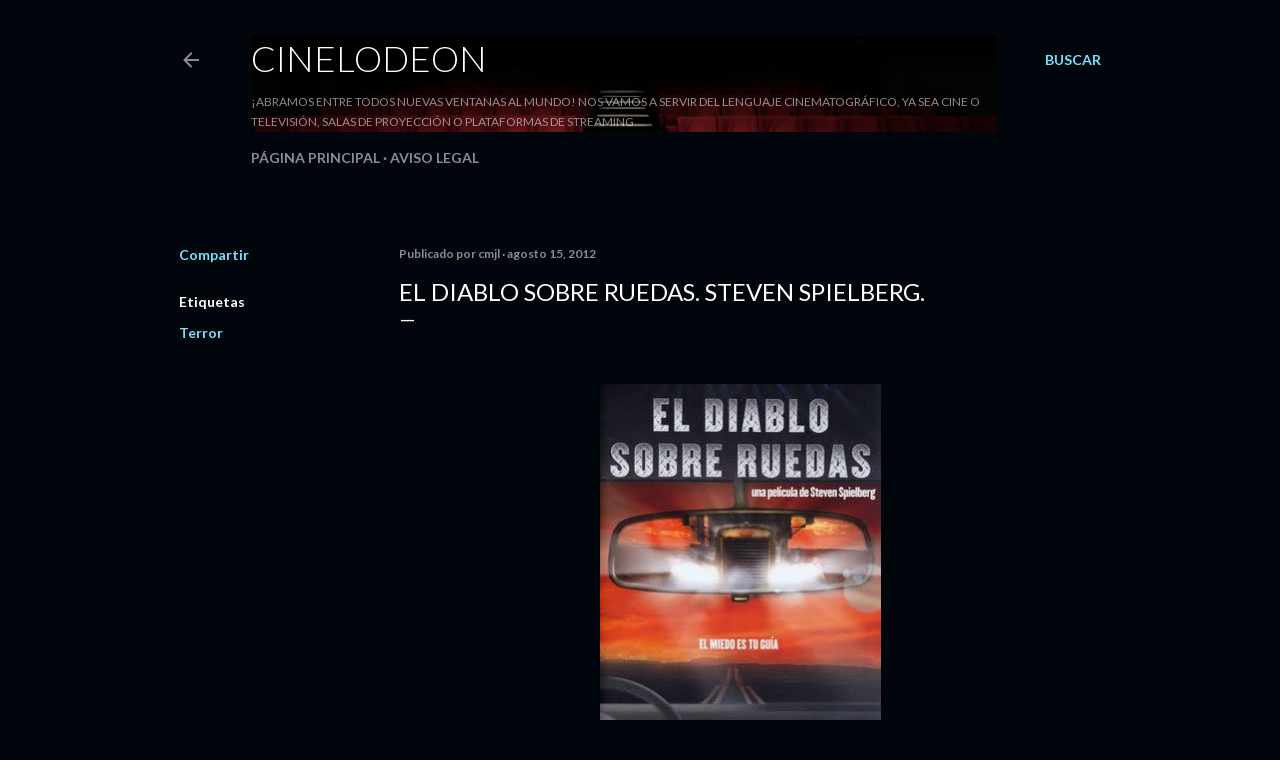

--- FILE ---
content_type: text/html; charset=UTF-8
request_url: https://www.cinelodeon.com/2012/08/el-diablo-sobre-ruedas-steven-spielberg.html
body_size: 23545
content:
<!DOCTYPE html>
<html dir='ltr' lang='es'>
<head>
<meta content='width=device-width, initial-scale=1' name='viewport'/>
<title>El diablo sobre ruedas. Steven Spielberg.</title>
<meta content='text/html; charset=UTF-8' http-equiv='Content-Type'/>
<!-- Chrome, Firefox OS and Opera -->
<meta content='#01050c' name='theme-color'/>
<!-- Windows Phone -->
<meta content='#01050c' name='msapplication-navbutton-color'/>
<meta content='blogger' name='generator'/>
<link href='https://www.cinelodeon.com/favicon.ico' rel='icon' type='image/x-icon'/>
<link href='https://www.cinelodeon.com/2012/08/el-diablo-sobre-ruedas-steven-spielberg.html' rel='canonical'/>
<link rel="alternate" type="application/atom+xml" title="Cinelodeon - Atom" href="https://www.cinelodeon.com/feeds/posts/default" />
<link rel="alternate" type="application/rss+xml" title="Cinelodeon - RSS" href="https://www.cinelodeon.com/feeds/posts/default?alt=rss" />
<link rel="service.post" type="application/atom+xml" title="Cinelodeon - Atom" href="https://www.blogger.com/feeds/7092420996205140965/posts/default" />

<link rel="alternate" type="application/atom+xml" title="Cinelodeon - Atom" href="https://www.cinelodeon.com/feeds/1811301470408789170/comments/default" />
<!--Can't find substitution for tag [blog.ieCssRetrofitLinks]-->
<link href='https://blogger.googleusercontent.com/img/b/R29vZ2xl/AVvXsEhqqfVUbDIeYUkE6-ZVjYXGmhKRanEBLO5fneUkQaq86dcnKLDy2kRMLiEk90Bnb4RoncAmkJHh8imZutJ9adXtAd3UbX-SMKH0lTq2QzH9W4zh1Nm0BXpFX22xcRvB5R7ewGA6bdL6oaL_/s400/duel.jpg' rel='image_src'/>
<meta content='https://www.cinelodeon.com/2012/08/el-diablo-sobre-ruedas-steven-spielberg.html' property='og:url'/>
<meta content='El diablo sobre ruedas. Steven Spielberg.' property='og:title'/>
<meta content='Tu blog de crítica y comentario de cine' property='og:description'/>
<meta content='https://blogger.googleusercontent.com/img/b/R29vZ2xl/AVvXsEhqqfVUbDIeYUkE6-ZVjYXGmhKRanEBLO5fneUkQaq86dcnKLDy2kRMLiEk90Bnb4RoncAmkJHh8imZutJ9adXtAd3UbX-SMKH0lTq2QzH9W4zh1Nm0BXpFX22xcRvB5R7ewGA6bdL6oaL_/w1200-h630-p-k-no-nu/duel.jpg' property='og:image'/>
<style type='text/css'>@font-face{font-family:'Lato';font-style:normal;font-weight:300;font-display:swap;src:url(//fonts.gstatic.com/s/lato/v25/S6u9w4BMUTPHh7USSwaPGQ3q5d0N7w.woff2)format('woff2');unicode-range:U+0100-02BA,U+02BD-02C5,U+02C7-02CC,U+02CE-02D7,U+02DD-02FF,U+0304,U+0308,U+0329,U+1D00-1DBF,U+1E00-1E9F,U+1EF2-1EFF,U+2020,U+20A0-20AB,U+20AD-20C0,U+2113,U+2C60-2C7F,U+A720-A7FF;}@font-face{font-family:'Lato';font-style:normal;font-weight:300;font-display:swap;src:url(//fonts.gstatic.com/s/lato/v25/S6u9w4BMUTPHh7USSwiPGQ3q5d0.woff2)format('woff2');unicode-range:U+0000-00FF,U+0131,U+0152-0153,U+02BB-02BC,U+02C6,U+02DA,U+02DC,U+0304,U+0308,U+0329,U+2000-206F,U+20AC,U+2122,U+2191,U+2193,U+2212,U+2215,U+FEFF,U+FFFD;}@font-face{font-family:'Lato';font-style:normal;font-weight:400;font-display:swap;src:url(//fonts.gstatic.com/s/lato/v25/S6uyw4BMUTPHjxAwXiWtFCfQ7A.woff2)format('woff2');unicode-range:U+0100-02BA,U+02BD-02C5,U+02C7-02CC,U+02CE-02D7,U+02DD-02FF,U+0304,U+0308,U+0329,U+1D00-1DBF,U+1E00-1E9F,U+1EF2-1EFF,U+2020,U+20A0-20AB,U+20AD-20C0,U+2113,U+2C60-2C7F,U+A720-A7FF;}@font-face{font-family:'Lato';font-style:normal;font-weight:400;font-display:swap;src:url(//fonts.gstatic.com/s/lato/v25/S6uyw4BMUTPHjx4wXiWtFCc.woff2)format('woff2');unicode-range:U+0000-00FF,U+0131,U+0152-0153,U+02BB-02BC,U+02C6,U+02DA,U+02DC,U+0304,U+0308,U+0329,U+2000-206F,U+20AC,U+2122,U+2191,U+2193,U+2212,U+2215,U+FEFF,U+FFFD;}@font-face{font-family:'Lato';font-style:normal;font-weight:700;font-display:swap;src:url(//fonts.gstatic.com/s/lato/v25/S6u9w4BMUTPHh6UVSwaPGQ3q5d0N7w.woff2)format('woff2');unicode-range:U+0100-02BA,U+02BD-02C5,U+02C7-02CC,U+02CE-02D7,U+02DD-02FF,U+0304,U+0308,U+0329,U+1D00-1DBF,U+1E00-1E9F,U+1EF2-1EFF,U+2020,U+20A0-20AB,U+20AD-20C0,U+2113,U+2C60-2C7F,U+A720-A7FF;}@font-face{font-family:'Lato';font-style:normal;font-weight:700;font-display:swap;src:url(//fonts.gstatic.com/s/lato/v25/S6u9w4BMUTPHh6UVSwiPGQ3q5d0.woff2)format('woff2');unicode-range:U+0000-00FF,U+0131,U+0152-0153,U+02BB-02BC,U+02C6,U+02DA,U+02DC,U+0304,U+0308,U+0329,U+2000-206F,U+20AC,U+2122,U+2191,U+2193,U+2212,U+2215,U+FEFF,U+FFFD;}</style>
<style id='page-skin-1' type='text/css'><!--
/*! normalize.css v3.0.1 | MIT License | git.io/normalize */html{font-family:sans-serif;-ms-text-size-adjust:100%;-webkit-text-size-adjust:100%}body{margin:0}article,aside,details,figcaption,figure,footer,header,hgroup,main,nav,section,summary{display:block}audio,canvas,progress,video{display:inline-block;vertical-align:baseline}audio:not([controls]){display:none;height:0}[hidden],template{display:none}a{background:transparent}a:active,a:hover{outline:0}abbr[title]{border-bottom:1px dotted}b,strong{font-weight:bold}dfn{font-style:italic}h1{font-size:2em;margin:.67em 0}mark{background:#ff0;color:#000}small{font-size:80%}sub,sup{font-size:75%;line-height:0;position:relative;vertical-align:baseline}sup{top:-0.5em}sub{bottom:-0.25em}img{border:0}svg:not(:root){overflow:hidden}figure{margin:1em 40px}hr{-moz-box-sizing:content-box;box-sizing:content-box;height:0}pre{overflow:auto}code,kbd,pre,samp{font-family:monospace,monospace;font-size:1em}button,input,optgroup,select,textarea{color:inherit;font:inherit;margin:0}button{overflow:visible}button,select{text-transform:none}button,html input[type="button"],input[type="reset"],input[type="submit"]{-webkit-appearance:button;cursor:pointer}button[disabled],html input[disabled]{cursor:default}button::-moz-focus-inner,input::-moz-focus-inner{border:0;padding:0}input{line-height:normal}input[type="checkbox"],input[type="radio"]{box-sizing:border-box;padding:0}input[type="number"]::-webkit-inner-spin-button,input[type="number"]::-webkit-outer-spin-button{height:auto}input[type="search"]{-webkit-appearance:textfield;-moz-box-sizing:content-box;-webkit-box-sizing:content-box;box-sizing:content-box}input[type="search"]::-webkit-search-cancel-button,input[type="search"]::-webkit-search-decoration{-webkit-appearance:none}fieldset{border:1px solid #c0c0c0;margin:0 2px;padding:.35em .625em .75em}legend{border:0;padding:0}textarea{overflow:auto}optgroup{font-weight:bold}table{border-collapse:collapse;border-spacing:0}td,th{padding:0}
/*!************************************************
* Blogger Template Style
* Name: Soho
**************************************************/
body{
overflow-wrap:break-word;
word-break:break-word;
word-wrap:break-word
}
.hidden{
display:none
}
.invisible{
visibility:hidden
}
.container::after,.float-container::after{
clear:both;
content:"";
display:table
}
.clearboth{
clear:both
}
#comments .comment .comment-actions,.subscribe-popup .FollowByEmail .follow-by-email-submit{
background:0 0;
border:0;
box-shadow:none;
color:#77e4ff;
cursor:pointer;
font-size:14px;
font-weight:700;
outline:0;
text-decoration:none;
text-transform:uppercase;
width:auto
}
.dim-overlay{
background-color:rgba(0,0,0,.54);
height:100vh;
left:0;
position:fixed;
top:0;
width:100%
}
#sharing-dim-overlay{
background-color:transparent
}
input::-ms-clear{
display:none
}
.blogger-logo,.svg-icon-24.blogger-logo{
fill:#ff9800;
opacity:1
}
.loading-spinner-large{
-webkit-animation:mspin-rotate 1.568s infinite linear;
animation:mspin-rotate 1.568s infinite linear;
height:48px;
overflow:hidden;
position:absolute;
width:48px;
z-index:200
}
.loading-spinner-large>div{
-webkit-animation:mspin-revrot 5332ms infinite steps(4);
animation:mspin-revrot 5332ms infinite steps(4)
}
.loading-spinner-large>div>div{
-webkit-animation:mspin-singlecolor-large-film 1333ms infinite steps(81);
animation:mspin-singlecolor-large-film 1333ms infinite steps(81);
background-size:100%;
height:48px;
width:3888px
}
.mspin-black-large>div>div,.mspin-grey_54-large>div>div{
background-image:url(https://www.blogblog.com/indie/mspin_black_large.svg)
}
.mspin-white-large>div>div{
background-image:url(https://www.blogblog.com/indie/mspin_white_large.svg)
}
.mspin-grey_54-large{
opacity:.54
}
@-webkit-keyframes mspin-singlecolor-large-film{
from{
-webkit-transform:translateX(0);
transform:translateX(0)
}
to{
-webkit-transform:translateX(-3888px);
transform:translateX(-3888px)
}
}
@keyframes mspin-singlecolor-large-film{
from{
-webkit-transform:translateX(0);
transform:translateX(0)
}
to{
-webkit-transform:translateX(-3888px);
transform:translateX(-3888px)
}
}
@-webkit-keyframes mspin-rotate{
from{
-webkit-transform:rotate(0);
transform:rotate(0)
}
to{
-webkit-transform:rotate(360deg);
transform:rotate(360deg)
}
}
@keyframes mspin-rotate{
from{
-webkit-transform:rotate(0);
transform:rotate(0)
}
to{
-webkit-transform:rotate(360deg);
transform:rotate(360deg)
}
}
@-webkit-keyframes mspin-revrot{
from{
-webkit-transform:rotate(0);
transform:rotate(0)
}
to{
-webkit-transform:rotate(-360deg);
transform:rotate(-360deg)
}
}
@keyframes mspin-revrot{
from{
-webkit-transform:rotate(0);
transform:rotate(0)
}
to{
-webkit-transform:rotate(-360deg);
transform:rotate(-360deg)
}
}
.skip-navigation{
background-color:#fff;
box-sizing:border-box;
color:#000;
display:block;
height:0;
left:0;
line-height:50px;
overflow:hidden;
padding-top:0;
position:fixed;
text-align:center;
top:0;
-webkit-transition:box-shadow .3s,height .3s,padding-top .3s;
transition:box-shadow .3s,height .3s,padding-top .3s;
width:100%;
z-index:900
}
.skip-navigation:focus{
box-shadow:0 4px 5px 0 rgba(0,0,0,.14),0 1px 10px 0 rgba(0,0,0,.12),0 2px 4px -1px rgba(0,0,0,.2);
height:50px
}
#main{
outline:0
}
.main-heading{
position:absolute;
clip:rect(1px,1px,1px,1px);
padding:0;
border:0;
height:1px;
width:1px;
overflow:hidden
}
.Attribution{
margin-top:1em;
text-align:center
}
.Attribution .blogger img,.Attribution .blogger svg{
vertical-align:bottom
}
.Attribution .blogger img{
margin-right:.5em
}
.Attribution div{
line-height:24px;
margin-top:.5em
}
.Attribution .copyright,.Attribution .image-attribution{
font-size:.7em;
margin-top:1.5em
}
.BLOG_mobile_video_class{
display:none
}
.bg-photo{
background-attachment:scroll!important
}
body .CSS_LIGHTBOX{
z-index:900
}
.extendable .show-less,.extendable .show-more{
border-color:#77e4ff;
color:#77e4ff;
margin-top:8px
}
.extendable .show-less.hidden,.extendable .show-more.hidden{
display:none
}
.inline-ad{
display:none;
max-width:100%;
overflow:hidden
}
.adsbygoogle{
display:block
}
#cookieChoiceInfo{
bottom:0;
top:auto
}
iframe.b-hbp-video{
border:0
}
.post-body img{
max-width:100%
}
.post-body iframe{
max-width:100%
}
.post-body a[imageanchor="1"]{
display:inline-block
}
.byline{
margin-right:1em
}
.byline:last-child{
margin-right:0
}
.link-copied-dialog{
max-width:520px;
outline:0
}
.link-copied-dialog .modal-dialog-buttons{
margin-top:8px
}
.link-copied-dialog .goog-buttonset-default{
background:0 0;
border:0
}
.link-copied-dialog .goog-buttonset-default:focus{
outline:0
}
.paging-control-container{
margin-bottom:16px
}
.paging-control-container .paging-control{
display:inline-block
}
.paging-control-container .comment-range-text::after,.paging-control-container .paging-control{
color:#77e4ff
}
.paging-control-container .comment-range-text,.paging-control-container .paging-control{
margin-right:8px
}
.paging-control-container .comment-range-text::after,.paging-control-container .paging-control::after{
content:"\b7";
cursor:default;
padding-left:8px;
pointer-events:none
}
.paging-control-container .comment-range-text:last-child::after,.paging-control-container .paging-control:last-child::after{
content:none
}
.byline.reactions iframe{
height:20px
}
.b-notification{
color:#000;
background-color:#fff;
border-bottom:solid 1px #000;
box-sizing:border-box;
padding:16px 32px;
text-align:center
}
.b-notification.visible{
-webkit-transition:margin-top .3s cubic-bezier(.4,0,.2,1);
transition:margin-top .3s cubic-bezier(.4,0,.2,1)
}
.b-notification.invisible{
position:absolute
}
.b-notification-close{
position:absolute;
right:8px;
top:8px
}
.no-posts-message{
line-height:40px;
text-align:center
}
@media screen and (max-width:1162px){
body.item-view .post-body a[imageanchor="1"][style*="float: left;"],body.item-view .post-body a[imageanchor="1"][style*="float: right;"]{
float:none!important;
clear:none!important
}
body.item-view .post-body a[imageanchor="1"] img{
display:block;
height:auto;
margin:0 auto
}
body.item-view .post-body>.separator:first-child>a[imageanchor="1"]:first-child{
margin-top:20px
}
.post-body a[imageanchor]{
display:block
}
body.item-view .post-body a[imageanchor="1"]{
margin-left:0!important;
margin-right:0!important
}
body.item-view .post-body a[imageanchor="1"]+a[imageanchor="1"]{
margin-top:16px
}
}
.item-control{
display:none
}
#comments{
border-top:1px dashed rgba(0,0,0,.54);
margin-top:20px;
padding:20px
}
#comments .comment-thread ol{
margin:0;
padding-left:0;
padding-left:0
}
#comments .comment .comment-replybox-single,#comments .comment-thread .comment-replies{
margin-left:60px
}
#comments .comment-thread .thread-count{
display:none
}
#comments .comment{
list-style-type:none;
padding:0 0 30px;
position:relative
}
#comments .comment .comment{
padding-bottom:8px
}
.comment .avatar-image-container{
position:absolute
}
.comment .avatar-image-container img{
border-radius:50%
}
.avatar-image-container svg,.comment .avatar-image-container .avatar-icon{
border-radius:50%;
border:solid 1px #ffffff;
box-sizing:border-box;
fill:#ffffff;
height:35px;
margin:0;
padding:7px;
width:35px
}
.comment .comment-block{
margin-top:10px;
margin-left:60px;
padding-bottom:0
}
#comments .comment-author-header-wrapper{
margin-left:40px
}
#comments .comment .thread-expanded .comment-block{
padding-bottom:20px
}
#comments .comment .comment-header .user,#comments .comment .comment-header .user a{
color:#ffffff;
font-style:normal;
font-weight:700
}
#comments .comment .comment-actions{
bottom:0;
margin-bottom:15px;
position:absolute
}
#comments .comment .comment-actions>*{
margin-right:8px
}
#comments .comment .comment-header .datetime{
bottom:0;
color:rgba(255, 255, 255, 0.54);
display:inline-block;
font-size:13px;
font-style:italic;
margin-left:8px
}
#comments .comment .comment-footer .comment-timestamp a,#comments .comment .comment-header .datetime a{
color:rgba(255, 255, 255, 0.54)
}
#comments .comment .comment-content,.comment .comment-body{
margin-top:12px;
word-break:break-word
}
.comment-body{
margin-bottom:12px
}
#comments.embed[data-num-comments="0"]{
border:0;
margin-top:0;
padding-top:0
}
#comments.embed[data-num-comments="0"] #comment-post-message,#comments.embed[data-num-comments="0"] div.comment-form>p,#comments.embed[data-num-comments="0"] p.comment-footer{
display:none
}
#comment-editor-src{
display:none
}
.comments .comments-content .loadmore.loaded{
max-height:0;
opacity:0;
overflow:hidden
}
.extendable .remaining-items{
height:0;
overflow:hidden;
-webkit-transition:height .3s cubic-bezier(.4,0,.2,1);
transition:height .3s cubic-bezier(.4,0,.2,1)
}
.extendable .remaining-items.expanded{
height:auto
}
.svg-icon-24,.svg-icon-24-button{
cursor:pointer;
height:24px;
width:24px;
min-width:24px
}
.touch-icon{
margin:-12px;
padding:12px
}
.touch-icon:active,.touch-icon:focus{
background-color:rgba(153,153,153,.4);
border-radius:50%
}
svg:not(:root).touch-icon{
overflow:visible
}
html[dir=rtl] .rtl-reversible-icon{
-webkit-transform:scaleX(-1);
-ms-transform:scaleX(-1);
transform:scaleX(-1)
}
.svg-icon-24-button,.touch-icon-button{
background:0 0;
border:0;
margin:0;
outline:0;
padding:0
}
.touch-icon-button .touch-icon:active,.touch-icon-button .touch-icon:focus{
background-color:transparent
}
.touch-icon-button:active .touch-icon,.touch-icon-button:focus .touch-icon{
background-color:rgba(153,153,153,.4);
border-radius:50%
}
.Profile .default-avatar-wrapper .avatar-icon{
border-radius:50%;
border:solid 1px #ffffff;
box-sizing:border-box;
fill:#ffffff;
margin:0
}
.Profile .individual .default-avatar-wrapper .avatar-icon{
padding:25px
}
.Profile .individual .avatar-icon,.Profile .individual .profile-img{
height:120px;
width:120px
}
.Profile .team .default-avatar-wrapper .avatar-icon{
padding:8px
}
.Profile .team .avatar-icon,.Profile .team .default-avatar-wrapper,.Profile .team .profile-img{
height:40px;
width:40px
}
.snippet-container{
margin:0;
position:relative;
overflow:hidden
}
.snippet-fade{
bottom:0;
box-sizing:border-box;
position:absolute;
width:96px
}
.snippet-fade{
right:0
}
.snippet-fade:after{
content:"\2026"
}
.snippet-fade:after{
float:right
}
.centered-top-container.sticky{
left:0;
position:fixed;
right:0;
top:0;
width:auto;
z-index:50;
-webkit-transition-property:opacity,-webkit-transform;
transition-property:opacity,-webkit-transform;
transition-property:transform,opacity;
transition-property:transform,opacity,-webkit-transform;
-webkit-transition-duration:.2s;
transition-duration:.2s;
-webkit-transition-timing-function:cubic-bezier(.4,0,.2,1);
transition-timing-function:cubic-bezier(.4,0,.2,1)
}
.centered-top-placeholder{
display:none
}
.collapsed-header .centered-top-placeholder{
display:block
}
.centered-top-container .Header .replaced h1,.centered-top-placeholder .Header .replaced h1{
display:none
}
.centered-top-container.sticky .Header .replaced h1{
display:block
}
.centered-top-container.sticky .Header .header-widget{
background:0 0
}
.centered-top-container.sticky .Header .header-image-wrapper{
display:none
}
.centered-top-container img,.centered-top-placeholder img{
max-width:100%
}
.collapsible{
-webkit-transition:height .3s cubic-bezier(.4,0,.2,1);
transition:height .3s cubic-bezier(.4,0,.2,1)
}
.collapsible,.collapsible>summary{
display:block;
overflow:hidden
}
.collapsible>:not(summary){
display:none
}
.collapsible[open]>:not(summary){
display:block
}
.collapsible:focus,.collapsible>summary:focus{
outline:0
}
.collapsible>summary{
cursor:pointer;
display:block;
padding:0
}
.collapsible:focus>summary,.collapsible>summary:focus{
background-color:transparent
}
.collapsible>summary::-webkit-details-marker{
display:none
}
.collapsible-title{
-webkit-box-align:center;
-webkit-align-items:center;
-ms-flex-align:center;
align-items:center;
display:-webkit-box;
display:-webkit-flex;
display:-ms-flexbox;
display:flex
}
.collapsible-title .title{
-webkit-box-flex:1;
-webkit-flex:1 1 auto;
-ms-flex:1 1 auto;
flex:1 1 auto;
-webkit-box-ordinal-group:1;
-webkit-order:0;
-ms-flex-order:0;
order:0;
overflow:hidden;
text-overflow:ellipsis;
white-space:nowrap
}
.collapsible-title .chevron-down,.collapsible[open] .collapsible-title .chevron-up{
display:block
}
.collapsible-title .chevron-up,.collapsible[open] .collapsible-title .chevron-down{
display:none
}
.flat-button{
cursor:pointer;
display:inline-block;
font-weight:700;
text-transform:uppercase;
border-radius:2px;
padding:8px;
margin:-8px
}
.flat-icon-button{
background:0 0;
border:0;
margin:0;
outline:0;
padding:0;
margin:-12px;
padding:12px;
cursor:pointer;
box-sizing:content-box;
display:inline-block;
line-height:0
}
.flat-icon-button,.flat-icon-button .splash-wrapper{
border-radius:50%
}
.flat-icon-button .splash.animate{
-webkit-animation-duration:.3s;
animation-duration:.3s
}
.overflowable-container{
max-height:28px;
overflow:hidden;
position:relative
}
.overflow-button{
cursor:pointer
}
#overflowable-dim-overlay{
background:0 0
}
.overflow-popup{
box-shadow:0 2px 2px 0 rgba(0,0,0,.14),0 3px 1px -2px rgba(0,0,0,.2),0 1px 5px 0 rgba(0,0,0,.12);
background-color:#01050c;
left:0;
max-width:calc(100% - 32px);
position:absolute;
top:0;
visibility:hidden;
z-index:101
}
.overflow-popup ul{
list-style:none
}
.overflow-popup .tabs li,.overflow-popup li{
display:block;
height:auto
}
.overflow-popup .tabs li{
padding-left:0;
padding-right:0
}
.overflow-button.hidden,.overflow-popup .tabs li.hidden,.overflow-popup li.hidden{
display:none
}
.search{
display:-webkit-box;
display:-webkit-flex;
display:-ms-flexbox;
display:flex;
line-height:24px;
width:24px
}
.search.focused{
width:100%
}
.search.focused .section{
width:100%
}
.search form{
z-index:101
}
.search h3{
display:none
}
.search form{
display:-webkit-box;
display:-webkit-flex;
display:-ms-flexbox;
display:flex;
-webkit-box-flex:1;
-webkit-flex:1 0 0;
-ms-flex:1 0 0px;
flex:1 0 0;
border-bottom:solid 1px transparent;
padding-bottom:8px
}
.search form>*{
display:none
}
.search.focused form>*{
display:block
}
.search .search-input label{
display:none
}
.centered-top-placeholder.cloned .search form{
z-index:30
}
.search.focused form{
border-color:rgba(255, 255, 255, 0.54);
position:relative;
width:auto
}
.collapsed-header .centered-top-container .search.focused form{
border-bottom-color:transparent
}
.search-expand{
-webkit-box-flex:0;
-webkit-flex:0 0 auto;
-ms-flex:0 0 auto;
flex:0 0 auto
}
.search-expand-text{
display:none
}
.search-close{
display:inline;
vertical-align:middle
}
.search-input{
-webkit-box-flex:1;
-webkit-flex:1 0 1px;
-ms-flex:1 0 1px;
flex:1 0 1px
}
.search-input input{
background:0 0;
border:0;
box-sizing:border-box;
color:rgba(255, 255, 255, 0.54);
display:inline-block;
outline:0;
width:calc(100% - 48px)
}
.search-input input.no-cursor{
color:transparent;
text-shadow:0 0 0 rgba(255, 255, 255, 0.54)
}
.collapsed-header .centered-top-container .search-action,.collapsed-header .centered-top-container .search-input input{
color:rgba(255, 255, 255, 0.54)
}
.collapsed-header .centered-top-container .search-input input.no-cursor{
color:transparent;
text-shadow:0 0 0 rgba(255, 255, 255, 0.54)
}
.collapsed-header .centered-top-container .search-input input.no-cursor:focus,.search-input input.no-cursor:focus{
outline:0
}
.search-focused>*{
visibility:hidden
}
.search-focused .search,.search-focused .search-icon{
visibility:visible
}
.search.focused .search-action{
display:block
}
.search.focused .search-action:disabled{
opacity:.3
}
.widget.Sharing .sharing-button{
display:none
}
.widget.Sharing .sharing-buttons li{
padding:0
}
.widget.Sharing .sharing-buttons li span{
display:none
}
.post-share-buttons{
position:relative
}
.centered-bottom .share-buttons .svg-icon-24,.share-buttons .svg-icon-24{
fill:#ffffff
}
.sharing-open.touch-icon-button:active .touch-icon,.sharing-open.touch-icon-button:focus .touch-icon{
background-color:transparent
}
.share-buttons{
background-color:#01050c;
border-radius:2px;
box-shadow:0 2px 2px 0 rgba(0,0,0,.14),0 3px 1px -2px rgba(0,0,0,.2),0 1px 5px 0 rgba(0,0,0,.12);
color:#ffffff;
list-style:none;
margin:0;
padding:8px 0;
position:absolute;
top:-11px;
min-width:200px;
z-index:101
}
.share-buttons.hidden{
display:none
}
.sharing-button{
background:0 0;
border:0;
margin:0;
outline:0;
padding:0;
cursor:pointer
}
.share-buttons li{
margin:0;
height:48px
}
.share-buttons li:last-child{
margin-bottom:0
}
.share-buttons li .sharing-platform-button{
box-sizing:border-box;
cursor:pointer;
display:block;
height:100%;
margin-bottom:0;
padding:0 16px;
position:relative;
width:100%
}
.share-buttons li .sharing-platform-button:focus,.share-buttons li .sharing-platform-button:hover{
background-color:rgba(128,128,128,.1);
outline:0
}
.share-buttons li svg[class*=" sharing-"],.share-buttons li svg[class^=sharing-]{
position:absolute;
top:10px
}
.share-buttons li span.sharing-platform-button{
position:relative;
top:0
}
.share-buttons li .platform-sharing-text{
display:block;
font-size:16px;
line-height:48px;
white-space:nowrap
}
.share-buttons li .platform-sharing-text{
margin-left:56px
}
.sidebar-container{
background-color:#f7f7f7;
max-width:284px;
overflow-y:auto;
-webkit-transition-property:-webkit-transform;
transition-property:-webkit-transform;
transition-property:transform;
transition-property:transform,-webkit-transform;
-webkit-transition-duration:.3s;
transition-duration:.3s;
-webkit-transition-timing-function:cubic-bezier(0,0,.2,1);
transition-timing-function:cubic-bezier(0,0,.2,1);
width:284px;
z-index:101;
-webkit-overflow-scrolling:touch
}
.sidebar-container .navigation{
line-height:0;
padding:16px
}
.sidebar-container .sidebar-back{
cursor:pointer
}
.sidebar-container .widget{
background:0 0;
margin:0 16px;
padding:16px 0
}
.sidebar-container .widget .title{
color:rgba(255, 255, 255, 0.54);
margin:0
}
.sidebar-container .widget ul{
list-style:none;
margin:0;
padding:0
}
.sidebar-container .widget ul ul{
margin-left:1em
}
.sidebar-container .widget li{
font-size:16px;
line-height:normal
}
.sidebar-container .widget+.widget{
border-top:1px dashed rgba(255, 255, 255, 0.54)
}
.BlogArchive li{
margin:16px 0
}
.BlogArchive li:last-child{
margin-bottom:0
}
.Label li a{
display:inline-block
}
.BlogArchive .post-count,.Label .label-count{
float:right;
margin-left:.25em
}
.BlogArchive .post-count::before,.Label .label-count::before{
content:"("
}
.BlogArchive .post-count::after,.Label .label-count::after{
content:")"
}
.widget.Translate .skiptranslate>div{
display:block!important
}
.widget.Profile .profile-link{
display:-webkit-box;
display:-webkit-flex;
display:-ms-flexbox;
display:flex
}
.widget.Profile .team-member .default-avatar-wrapper,.widget.Profile .team-member .profile-img{
-webkit-box-flex:0;
-webkit-flex:0 0 auto;
-ms-flex:0 0 auto;
flex:0 0 auto;
margin-right:1em
}
.widget.Profile .individual .profile-link{
-webkit-box-orient:vertical;
-webkit-box-direction:normal;
-webkit-flex-direction:column;
-ms-flex-direction:column;
flex-direction:column
}
.widget.Profile .team .profile-link .profile-name{
-webkit-align-self:center;
-ms-flex-item-align:center;
align-self:center;
display:block;
-webkit-box-flex:1;
-webkit-flex:1 1 auto;
-ms-flex:1 1 auto;
flex:1 1 auto
}
.dim-overlay{
background-color:rgba(0,0,0,.54);
z-index:100
}
body.sidebar-visible{
overflow-y:hidden
}
@media screen and (max-width:1439px){
.sidebar-container{
bottom:0;
position:fixed;
top:0;
left:0;
right:auto
}
.sidebar-container.sidebar-invisible{
-webkit-transition-timing-function:cubic-bezier(.4,0,.6,1);
transition-timing-function:cubic-bezier(.4,0,.6,1)
}
html[dir=ltr] .sidebar-container.sidebar-invisible{
-webkit-transform:translateX(-284px);
-ms-transform:translateX(-284px);
transform:translateX(-284px)
}
html[dir=rtl] .sidebar-container.sidebar-invisible{
-webkit-transform:translateX(284px);
-ms-transform:translateX(284px);
transform:translateX(284px)
}
}
@media screen and (min-width:1440px){
.sidebar-container{
position:absolute;
top:0;
left:0;
right:auto
}
.sidebar-container .navigation{
display:none
}
}
.dialog{
box-shadow:0 2px 2px 0 rgba(0,0,0,.14),0 3px 1px -2px rgba(0,0,0,.2),0 1px 5px 0 rgba(0,0,0,.12);
background:#01050c;
box-sizing:border-box;
color:#ffffff;
padding:30px;
position:fixed;
text-align:center;
width:calc(100% - 24px);
z-index:101
}
.dialog input[type=email],.dialog input[type=text]{
background-color:transparent;
border:0;
border-bottom:solid 1px rgba(255,255,255,.12);
color:#ffffff;
display:block;
font-family:Lato, sans-serif;
font-size:16px;
line-height:24px;
margin:auto;
padding-bottom:7px;
outline:0;
text-align:center;
width:100%
}
.dialog input[type=email]::-webkit-input-placeholder,.dialog input[type=text]::-webkit-input-placeholder{
color:#ffffff
}
.dialog input[type=email]::-moz-placeholder,.dialog input[type=text]::-moz-placeholder{
color:#ffffff
}
.dialog input[type=email]:-ms-input-placeholder,.dialog input[type=text]:-ms-input-placeholder{
color:#ffffff
}
.dialog input[type=email]::-ms-input-placeholder,.dialog input[type=text]::-ms-input-placeholder{
color:#ffffff
}
.dialog input[type=email]::placeholder,.dialog input[type=text]::placeholder{
color:#ffffff
}
.dialog input[type=email]:focus,.dialog input[type=text]:focus{
border-bottom:solid 2px #77e4ff;
padding-bottom:6px
}
.dialog input.no-cursor{
color:transparent;
text-shadow:0 0 0 #ffffff
}
.dialog input.no-cursor:focus{
outline:0
}
.dialog input.no-cursor:focus{
outline:0
}
.dialog input[type=submit]{
font-family:Lato, sans-serif
}
.dialog .goog-buttonset-default{
color:#77e4ff
}
.subscribe-popup{
max-width:364px
}
.subscribe-popup h3{
color:#ffffff;
font-size:1.8em;
margin-top:0
}
.subscribe-popup .FollowByEmail h3{
display:none
}
.subscribe-popup .FollowByEmail .follow-by-email-submit{
color:#77e4ff;
display:inline-block;
margin:0 auto;
margin-top:24px;
width:auto;
white-space:normal
}
.subscribe-popup .FollowByEmail .follow-by-email-submit:disabled{
cursor:default;
opacity:.3
}
@media (max-width:800px){
.blog-name div.widget.Subscribe{
margin-bottom:16px
}
body.item-view .blog-name div.widget.Subscribe{
margin:8px auto 16px auto;
width:100%
}
}
body#layout .bg-photo,body#layout .bg-photo-overlay{
display:none
}
body#layout .page_body{
padding:0;
position:relative;
top:0
}
body#layout .page{
display:inline-block;
left:inherit;
position:relative;
vertical-align:top;
width:540px
}
body#layout .centered{
max-width:954px
}
body#layout .navigation{
display:none
}
body#layout .sidebar-container{
display:inline-block;
width:40%
}
body#layout .hamburger-menu,body#layout .search{
display:none
}
body{
background-color:#01050c;
color:#ffffff;
font:normal 400 20px Lato, sans-serif;
height:100%;
margin:0;
min-height:100vh
}
h1,h2,h3,h4,h5,h6{
font-weight:400
}
a{
color:#77e4ff;
text-decoration:none
}
.dim-overlay{
z-index:100
}
body.sidebar-visible .page_body{
overflow-y:scroll
}
.widget .title{
color:rgba(255, 255, 255, 0.54);
font:normal 700 12px Lato, sans-serif
}
.extendable .show-less,.extendable .show-more{
color:#77e4ff;
font:normal 700 12px Lato, sans-serif;
margin:12px -8px 0 -8px;
text-transform:uppercase
}
.footer .widget,.main .widget{
margin:50px 0
}
.main .widget .title{
text-transform:uppercase
}
.inline-ad{
display:block;
margin-top:50px
}
.adsbygoogle{
text-align:center
}
.page_body{
display:-webkit-box;
display:-webkit-flex;
display:-ms-flexbox;
display:flex;
-webkit-box-orient:vertical;
-webkit-box-direction:normal;
-webkit-flex-direction:column;
-ms-flex-direction:column;
flex-direction:column;
min-height:100vh;
position:relative;
z-index:20
}
.page_body>*{
-webkit-box-flex:0;
-webkit-flex:0 0 auto;
-ms-flex:0 0 auto;
flex:0 0 auto
}
.page_body>#footer{
margin-top:auto
}
.centered-bottom,.centered-top{
margin:0 32px;
max-width:100%
}
.centered-top{
padding-bottom:12px;
padding-top:12px
}
.sticky .centered-top{
padding-bottom:0;
padding-top:0
}
.centered-top-container,.centered-top-placeholder{
background:#01050c
}
.centered-top{
display:-webkit-box;
display:-webkit-flex;
display:-ms-flexbox;
display:flex;
-webkit-flex-wrap:wrap;
-ms-flex-wrap:wrap;
flex-wrap:wrap;
-webkit-box-pack:justify;
-webkit-justify-content:space-between;
-ms-flex-pack:justify;
justify-content:space-between;
position:relative
}
.sticky .centered-top{
-webkit-flex-wrap:nowrap;
-ms-flex-wrap:nowrap;
flex-wrap:nowrap
}
.centered-top-container .svg-icon-24,.centered-top-placeholder .svg-icon-24{
fill:rgba(255, 255, 255, 0.54)
}
.back-button-container,.hamburger-menu-container{
-webkit-box-flex:0;
-webkit-flex:0 0 auto;
-ms-flex:0 0 auto;
flex:0 0 auto;
height:48px;
-webkit-box-ordinal-group:2;
-webkit-order:1;
-ms-flex-order:1;
order:1
}
.sticky .back-button-container,.sticky .hamburger-menu-container{
-webkit-box-ordinal-group:2;
-webkit-order:1;
-ms-flex-order:1;
order:1
}
.back-button,.hamburger-menu,.search-expand-icon{
cursor:pointer;
margin-top:0
}
.search{
-webkit-box-align:start;
-webkit-align-items:flex-start;
-ms-flex-align:start;
align-items:flex-start;
-webkit-box-flex:0;
-webkit-flex:0 0 auto;
-ms-flex:0 0 auto;
flex:0 0 auto;
height:48px;
margin-left:24px;
-webkit-box-ordinal-group:4;
-webkit-order:3;
-ms-flex-order:3;
order:3
}
.search,.search.focused{
width:auto
}
.search.focused{
position:static
}
.sticky .search{
display:none;
-webkit-box-ordinal-group:5;
-webkit-order:4;
-ms-flex-order:4;
order:4
}
.search .section{
right:0;
margin-top:12px;
position:absolute;
top:12px;
width:0
}
.sticky .search .section{
top:0
}
.search-expand{
background:0 0;
border:0;
margin:0;
outline:0;
padding:0;
color:#77e4ff;
cursor:pointer;
-webkit-box-flex:0;
-webkit-flex:0 0 auto;
-ms-flex:0 0 auto;
flex:0 0 auto;
font:normal 700 12px Lato, sans-serif;
text-transform:uppercase;
word-break:normal
}
.search.focused .search-expand{
visibility:hidden
}
.search .dim-overlay{
background:0 0
}
.search.focused .section{
max-width:400px
}
.search.focused form{
border-color:rgba(255, 255, 255, 0.54);
height:24px
}
.search.focused .search-input{
display:-webkit-box;
display:-webkit-flex;
display:-ms-flexbox;
display:flex;
-webkit-box-flex:1;
-webkit-flex:1 1 auto;
-ms-flex:1 1 auto;
flex:1 1 auto
}
.search-input input{
-webkit-box-flex:1;
-webkit-flex:1 1 auto;
-ms-flex:1 1 auto;
flex:1 1 auto;
font:normal 700 16px Lato, sans-serif
}
.search input[type=submit]{
display:none
}
.subscribe-section-container{
-webkit-box-flex:1;
-webkit-flex:1 0 auto;
-ms-flex:1 0 auto;
flex:1 0 auto;
margin-left:24px;
-webkit-box-ordinal-group:3;
-webkit-order:2;
-ms-flex-order:2;
order:2;
text-align:right
}
.sticky .subscribe-section-container{
-webkit-box-flex:0;
-webkit-flex:0 0 auto;
-ms-flex:0 0 auto;
flex:0 0 auto;
-webkit-box-ordinal-group:4;
-webkit-order:3;
-ms-flex-order:3;
order:3
}
.subscribe-button{
background:0 0;
border:0;
margin:0;
outline:0;
padding:0;
color:#77e4ff;
cursor:pointer;
display:inline-block;
font:normal 700 12px Lato, sans-serif;
line-height:48px;
margin:0;
text-transform:uppercase;
word-break:normal
}
.subscribe-popup h3{
color:rgba(255, 255, 255, 0.54);
font:normal 700 12px Lato, sans-serif;
margin-bottom:24px;
text-transform:uppercase
}
.subscribe-popup div.widget.FollowByEmail .follow-by-email-address{
color:#ffffff;
font:normal 700 12px Lato, sans-serif
}
.subscribe-popup div.widget.FollowByEmail .follow-by-email-submit{
color:#77e4ff;
font:normal 700 12px Lato, sans-serif;
margin-top:24px;
text-transform:uppercase
}
.blog-name{
-webkit-box-flex:1;
-webkit-flex:1 1 100%;
-ms-flex:1 1 100%;
flex:1 1 100%;
-webkit-box-ordinal-group:5;
-webkit-order:4;
-ms-flex-order:4;
order:4;
overflow:hidden
}
.sticky .blog-name{
-webkit-box-flex:1;
-webkit-flex:1 1 auto;
-ms-flex:1 1 auto;
flex:1 1 auto;
margin:0 12px;
-webkit-box-ordinal-group:3;
-webkit-order:2;
-ms-flex-order:2;
order:2
}
body.search-view .centered-top.search-focused .blog-name{
display:none
}
.widget.Header h1{
font:normal 300 18px Lato, sans-serif;
margin:0;
text-transform:uppercase
}
.widget.Header h1,.widget.Header h1 a{
color:#ffffff
}
.widget.Header p{
color:rgba(255, 255, 255, 0.54);
font:normal 400 12px Lato, sans-serif;
line-height:1.7
}
.sticky .widget.Header h1{
font-size:16px;
line-height:48px;
overflow:hidden;
overflow-wrap:normal;
text-overflow:ellipsis;
white-space:nowrap;
word-wrap:normal
}
.sticky .widget.Header p{
display:none
}
.sticky{
box-shadow:0 1px 3px rgba(0, 0, 0, 0.1)
}
#page_list_top .widget.PageList{
font:normal 700 14px Lato, sans-serif;
line-height:28px
}
#page_list_top .widget.PageList .title{
display:none
}
#page_list_top .widget.PageList .overflowable-contents{
overflow:hidden
}
#page_list_top .widget.PageList .overflowable-contents ul{
list-style:none;
margin:0;
padding:0
}
#page_list_top .widget.PageList .overflow-popup ul{
list-style:none;
margin:0;
padding:0 20px
}
#page_list_top .widget.PageList .overflowable-contents li{
display:inline-block
}
#page_list_top .widget.PageList .overflowable-contents li.hidden{
display:none
}
#page_list_top .widget.PageList .overflowable-contents li:not(:first-child):before{
color:rgba(255, 255, 255, 0.54);
content:"\b7"
}
#page_list_top .widget.PageList .overflow-button a,#page_list_top .widget.PageList .overflow-popup li a,#page_list_top .widget.PageList .overflowable-contents li a{
color:rgba(255, 255, 255, 0.54);
font:normal 700 14px Lato, sans-serif;
line-height:28px;
text-transform:uppercase
}
#page_list_top .widget.PageList .overflow-popup li.selected a,#page_list_top .widget.PageList .overflowable-contents li.selected a{
color:rgba(255, 255, 255, 0.54);
font:normal 700 14px Lato, sans-serif;
line-height:28px
}
#page_list_top .widget.PageList .overflow-button{
display:inline
}
.sticky #page_list_top{
display:none
}
body.homepage-view .hero-image.has-image{
background:#01050c url(https://themes.googleusercontent.com/image?id=wltVPUckfSK9W7r7g9igwymWBEo331nLn9RtDt0jiRzLWLfYn17ncXNLjzi6gMZd0cE2mcKHh5eh) no-repeat scroll top center /* Credit: Matt Vince (http://www.offset.com/photos/223311) */;;
background-attachment:scroll;
background-color:#01050c;
background-size:cover;
height:62.5vw;
max-height:75vh;
min-height:200px;
width:100%
}
.post-filter-message{
background-color:#77e4ff;
color:rgba(0, 0, 0, 0.54);
display:-webkit-box;
display:-webkit-flex;
display:-ms-flexbox;
display:flex;
-webkit-flex-wrap:wrap;
-ms-flex-wrap:wrap;
flex-wrap:wrap;
font:normal 700 12px Lato, sans-serif;
-webkit-box-pack:justify;
-webkit-justify-content:space-between;
-ms-flex-pack:justify;
justify-content:space-between;
margin-top:50px;
padding:18px
}
.post-filter-message .message-container{
-webkit-box-flex:1;
-webkit-flex:1 1 auto;
-ms-flex:1 1 auto;
flex:1 1 auto;
min-width:0
}
.post-filter-message .home-link-container{
-webkit-box-flex:0;
-webkit-flex:0 0 auto;
-ms-flex:0 0 auto;
flex:0 0 auto
}
.post-filter-message .search-label,.post-filter-message .search-query{
color:rgba(0, 0, 0, 0.87);
font:normal 700 12px Lato, sans-serif;
text-transform:uppercase
}
.post-filter-message .home-link,.post-filter-message .home-link a{
color:rgba(0, 0, 0, 0.87);
font:normal 700 12px Lato, sans-serif;
text-transform:uppercase
}
.widget.FeaturedPost .thumb.hero-thumb{
background-position:center;
background-size:cover;
height:360px
}
.widget.FeaturedPost .featured-post-snippet:before{
content:"\2014"
}
.snippet-container,.snippet-fade{
font:normal 400 14px Lato, sans-serif;
line-height:23.8px
}
.snippet-container{
max-height:166.6px;
overflow:hidden
}
.snippet-fade{
background:-webkit-linear-gradient(left,#01050c 0,#01050c 20%,rgba(1, 5, 12, 0) 100%);
background:linear-gradient(to left,#01050c 0,#01050c 20%,rgba(1, 5, 12, 0) 100%);
color:#ffffff
}
.post-sidebar{
display:none
}
.widget.Blog .blog-posts .post-outer-container{
width:100%
}
.no-posts{
text-align:center
}
body.feed-view .widget.Blog .blog-posts .post-outer-container,body.item-view .widget.Blog .blog-posts .post-outer{
margin-bottom:50px
}
.widget.Blog .post.no-featured-image,.widget.PopularPosts .post.no-featured-image{
background-color:#77e4ff;
padding:30px
}
.widget.Blog .post>.post-share-buttons-top{
right:0;
position:absolute;
top:0
}
.widget.Blog .post>.post-share-buttons-bottom{
bottom:0;
right:0;
position:absolute
}
.blog-pager{
text-align:right
}
.blog-pager a{
color:#77e4ff;
font:normal 700 12px Lato, sans-serif;
text-transform:uppercase
}
.blog-pager .blog-pager-newer-link,.blog-pager .home-link{
display:none
}
.post-title{
font:normal 400 20px Lato, sans-serif;
margin:0;
text-transform:uppercase
}
.post-title,.post-title a{
color:#ffffff
}
.post.no-featured-image .post-title,.post.no-featured-image .post-title a{
color:rgba(0, 0, 0, 0.87)
}
body.item-view .post-body-container:before{
content:"\2014"
}
.post-body{
color:#ffffff;
font:normal 400 14px Lato, sans-serif;
line-height:1.7
}
.post-body blockquote{
color:#ffffff;
font:normal 700 16px Lato, sans-serif;
line-height:1.7;
margin-left:0;
margin-right:0
}
.post-body img{
height:auto;
max-width:100%
}
.post-body .tr-caption{
color:#ffffff;
font:normal 400 16px Lato, sans-serif;
line-height:1.7
}
.snippet-thumbnail{
position:relative
}
.snippet-thumbnail .post-header{
background:#01050c;
bottom:0;
margin-bottom:0;
padding-right:15px;
padding-bottom:5px;
padding-top:5px;
position:absolute
}
.snippet-thumbnail img{
width:100%
}
.post-footer,.post-header{
margin:8px 0
}
body.item-view .widget.Blog .post-header{
margin:0 0 16px 0
}
body.item-view .widget.Blog .post-footer{
margin:50px 0 0 0
}
.widget.FeaturedPost .post-footer{
display:-webkit-box;
display:-webkit-flex;
display:-ms-flexbox;
display:flex;
-webkit-flex-wrap:wrap;
-ms-flex-wrap:wrap;
flex-wrap:wrap;
-webkit-box-pack:justify;
-webkit-justify-content:space-between;
-ms-flex-pack:justify;
justify-content:space-between
}
.widget.FeaturedPost .post-footer>*{
-webkit-box-flex:0;
-webkit-flex:0 1 auto;
-ms-flex:0 1 auto;
flex:0 1 auto
}
.widget.FeaturedPost .post-footer,.widget.FeaturedPost .post-footer a,.widget.FeaturedPost .post-footer button{
line-height:1.7
}
.jump-link{
margin:-8px
}
.post-header,.post-header a,.post-header button{
color:rgba(255, 255, 255, 0.54);
font:normal 700 12px Lato, sans-serif
}
.post.no-featured-image .post-header,.post.no-featured-image .post-header a,.post.no-featured-image .post-header button{
color:rgba(0, 0, 0, 0.54)
}
.post-footer,.post-footer a,.post-footer button{
color:#77e4ff;
font:normal 700 12px Lato, sans-serif
}
.post.no-featured-image .post-footer,.post.no-featured-image .post-footer a,.post.no-featured-image .post-footer button{
color:rgba(0, 0, 0, 0.87)
}
body.item-view .post-footer-line{
line-height:2.3
}
.byline{
display:inline-block
}
.byline .flat-button{
text-transform:none
}
.post-header .byline:not(:last-child):after{
content:"\b7"
}
.post-header .byline:not(:last-child){
margin-right:0
}
.byline.post-labels a{
display:inline-block;
word-break:break-all
}
.byline.post-labels a:not(:last-child):after{
content:","
}
.byline.reactions .reactions-label{
line-height:22px;
vertical-align:top
}
.post-share-buttons{
margin-left:0
}
.share-buttons{
background-color:#252525;
border-radius:0;
box-shadow:0 1px 1px 1px rgba(0, 0, 0, 0.1);
color:rgba(255, 255, 255, 0.87);
font:normal 400 16px Lato, sans-serif
}
.share-buttons .svg-icon-24{
fill:#77e4ff
}
#comment-holder .continue{
display:none
}
#comment-editor{
margin-bottom:20px;
margin-top:20px
}
.widget.Attribution,.widget.Attribution .copyright,.widget.Attribution .copyright a,.widget.Attribution .image-attribution,.widget.Attribution .image-attribution a,.widget.Attribution a{
color:rgba(255, 255, 255, 0.54);
font:normal 700 12px Lato, sans-serif
}
.widget.Attribution svg{
fill:rgba(255, 255, 255, 0.54)
}
.widget.Attribution .blogger a{
display:-webkit-box;
display:-webkit-flex;
display:-ms-flexbox;
display:flex;
-webkit-align-content:center;
-ms-flex-line-pack:center;
align-content:center;
-webkit-box-pack:center;
-webkit-justify-content:center;
-ms-flex-pack:center;
justify-content:center;
line-height:24px
}
.widget.Attribution .blogger svg{
margin-right:8px
}
.widget.Profile ul{
list-style:none;
padding:0
}
.widget.Profile .individual .default-avatar-wrapper,.widget.Profile .individual .profile-img{
border-radius:50%;
display:inline-block;
height:120px;
width:120px
}
.widget.Profile .individual .profile-data a,.widget.Profile .team .profile-name{
color:#ffffff;
font:normal 300 20px Lato, sans-serif;
text-transform:none
}
.widget.Profile .individual dd{
color:#ffffff;
font:normal 400 20px Lato, sans-serif;
margin:0 auto
}
.widget.Profile .individual .profile-link,.widget.Profile .team .visit-profile{
color:#77e4ff;
font:normal 700 12px Lato, sans-serif;
text-transform:uppercase
}
.widget.Profile .team .default-avatar-wrapper,.widget.Profile .team .profile-img{
border-radius:50%;
float:left;
height:40px;
width:40px
}
.widget.Profile .team .profile-link .profile-name-wrapper{
-webkit-box-flex:1;
-webkit-flex:1 1 auto;
-ms-flex:1 1 auto;
flex:1 1 auto
}
.widget.Label li,.widget.Label span.label-size{
color:#77e4ff;
display:inline-block;
font:normal 700 12px Lato, sans-serif;
word-break:break-all
}
.widget.Label li:not(:last-child):after,.widget.Label span.label-size:not(:last-child):after{
content:","
}
.widget.PopularPosts .post{
margin-bottom:50px
}
body.item-view #sidebar .widget.PopularPosts{
margin-left:40px;
width:inherit
}
#comments{
border-top:none;
padding:0
}
#comments .comment .comment-footer,#comments .comment .comment-header,#comments .comment .comment-header .datetime,#comments .comment .comment-header .datetime a{
color:rgba(255, 255, 255, 0.54);
font:normal 700 12px Lato, sans-serif
}
#comments .comment .comment-author,#comments .comment .comment-author a,#comments .comment .comment-header .user,#comments .comment .comment-header .user a{
color:#ffffff;
font:normal 700 12px Lato, sans-serif
}
#comments .comment .comment-body,#comments .comment .comment-content{
color:#ffffff;
font:normal 400 16px Lato, sans-serif
}
#comments .comment .comment-actions,#comments .footer,#comments .footer a,#comments .loadmore,#comments .paging-control{
color:#77e4ff;
font:normal 700 12px Lato, sans-serif;
text-transform:uppercase
}
#commentsHolder{
border-bottom:none;
border-top:none
}
#comments .comment-form h4{
position:absolute;
clip:rect(1px,1px,1px,1px);
padding:0;
border:0;
height:1px;
width:1px;
overflow:hidden
}
.sidebar-container{
background-color:#01050c;
color:rgba(255, 255, 255, 0.54);
font:normal 700 14px Lato, sans-serif;
min-height:100%
}
html[dir=ltr] .sidebar-container{
box-shadow:1px 0 3px rgba(0, 0, 0, 0.1)
}
html[dir=rtl] .sidebar-container{
box-shadow:-1px 0 3px rgba(0, 0, 0, 0.1)
}
.sidebar-container a{
color:#77e4ff
}
.sidebar-container .svg-icon-24{
fill:rgba(255, 255, 255, 0.54)
}
.sidebar-container .widget{
margin:0;
margin-left:40px;
padding:40px;
padding-left:0
}
.sidebar-container .widget+.widget{
border-top:1px solid rgba(255, 255, 255, 0.54)
}
.sidebar-container .widget .title{
color:rgba(255, 255, 255, 0.54);
font:normal 700 16px Lato, sans-serif
}
.sidebar-container .widget ul li,.sidebar-container .widget.BlogArchive #ArchiveList li{
font:normal 700 14px Lato, sans-serif;
margin:1em 0 0 0
}
.sidebar-container .BlogArchive .post-count,.sidebar-container .Label .label-count{
float:none
}
.sidebar-container .Label li a{
display:inline
}
.sidebar-container .widget.Profile .default-avatar-wrapper .avatar-icon{
border-color:#ffffff;
fill:#ffffff
}
.sidebar-container .widget.Profile .individual{
text-align:center
}
.sidebar-container .widget.Profile .individual dd:before{
content:"\2014";
display:block
}
.sidebar-container .widget.Profile .individual .profile-data a,.sidebar-container .widget.Profile .team .profile-name{
color:#ffffff;
font:normal 300 20px Lato, sans-serif
}
.sidebar-container .widget.Profile .individual dd{
color:rgba(255, 255, 255, 0.87);
font:normal 400 12px Lato, sans-serif;
margin:0 30px
}
.sidebar-container .widget.Profile .individual .profile-link,.sidebar-container .widget.Profile .team .visit-profile{
color:#77e4ff;
font:normal 700 14px Lato, sans-serif
}
.sidebar-container .snippet-fade{
background:-webkit-linear-gradient(left,#01050c 0,#01050c 20%,rgba(1, 5, 12, 0) 100%);
background:linear-gradient(to left,#01050c 0,#01050c 20%,rgba(1, 5, 12, 0) 100%)
}
@media screen and (min-width:640px){
.centered-bottom,.centered-top{
margin:0 auto;
width:576px
}
.centered-top{
-webkit-flex-wrap:nowrap;
-ms-flex-wrap:nowrap;
flex-wrap:nowrap;
padding-bottom:24px;
padding-top:36px
}
.blog-name{
-webkit-box-flex:1;
-webkit-flex:1 1 auto;
-ms-flex:1 1 auto;
flex:1 1 auto;
min-width:0;
-webkit-box-ordinal-group:3;
-webkit-order:2;
-ms-flex-order:2;
order:2
}
.sticky .blog-name{
margin:0
}
.back-button-container,.hamburger-menu-container{
margin-right:36px;
-webkit-box-ordinal-group:2;
-webkit-order:1;
-ms-flex-order:1;
order:1
}
.search{
margin-left:36px;
-webkit-box-ordinal-group:5;
-webkit-order:4;
-ms-flex-order:4;
order:4
}
.search .section{
top:36px
}
.sticky .search{
display:block
}
.subscribe-section-container{
-webkit-box-flex:0;
-webkit-flex:0 0 auto;
-ms-flex:0 0 auto;
flex:0 0 auto;
margin-left:36px;
-webkit-box-ordinal-group:4;
-webkit-order:3;
-ms-flex-order:3;
order:3
}
.subscribe-button{
font:normal 700 14px Lato, sans-serif;
line-height:48px
}
.subscribe-popup h3{
font:normal 700 14px Lato, sans-serif
}
.subscribe-popup div.widget.FollowByEmail .follow-by-email-address{
font:normal 700 14px Lato, sans-serif
}
.subscribe-popup div.widget.FollowByEmail .follow-by-email-submit{
font:normal 700 14px Lato, sans-serif
}
.widget .title{
font:normal 700 14px Lato, sans-serif
}
.widget.Blog .post.no-featured-image,.widget.PopularPosts .post.no-featured-image{
padding:65px
}
.post-title{
font:normal 400 24px Lato, sans-serif
}
.blog-pager a{
font:normal 700 14px Lato, sans-serif
}
.widget.Header h1{
font:normal 300 36px Lato, sans-serif
}
.sticky .widget.Header h1{
font-size:24px
}
}
@media screen and (min-width:1162px){
.centered-bottom,.centered-top{
width:922px
}
.back-button-container,.hamburger-menu-container{
margin-right:48px
}
.search{
margin-left:48px
}
.search-expand{
font:normal 700 14px Lato, sans-serif;
line-height:48px
}
.search-expand-text{
display:block
}
.search-expand-icon{
display:none
}
.subscribe-section-container{
margin-left:48px
}
.post-filter-message{
font:normal 700 14px Lato, sans-serif
}
.post-filter-message .search-label,.post-filter-message .search-query{
font:normal 700 14px Lato, sans-serif
}
.post-filter-message .home-link{
font:normal 700 14px Lato, sans-serif
}
.widget.Blog .blog-posts .post-outer-container{
width:451px
}
body.error-view .widget.Blog .blog-posts .post-outer-container,body.item-view .widget.Blog .blog-posts .post-outer-container{
width:100%
}
body.item-view .widget.Blog .blog-posts .post-outer{
display:-webkit-box;
display:-webkit-flex;
display:-ms-flexbox;
display:flex
}
#comments,body.item-view .post-outer-container .inline-ad,body.item-view .widget.PopularPosts{
margin-left:220px;
width:682px
}
.post-sidebar{
box-sizing:border-box;
display:block;
font:normal 700 14px Lato, sans-serif;
padding-right:20px;
width:220px
}
.post-sidebar-item{
margin-bottom:30px
}
.post-sidebar-item ul{
list-style:none;
padding:0
}
.post-sidebar-item .sharing-button{
color:#77e4ff;
cursor:pointer;
display:inline-block;
font:normal 700 14px Lato, sans-serif;
line-height:normal;
word-break:normal
}
.post-sidebar-labels li{
margin-bottom:8px
}
body.item-view .widget.Blog .post{
width:682px
}
.widget.Blog .post.no-featured-image,.widget.PopularPosts .post.no-featured-image{
padding:100px 65px
}
.page .widget.FeaturedPost .post-content{
display:-webkit-box;
display:-webkit-flex;
display:-ms-flexbox;
display:flex;
-webkit-box-pack:justify;
-webkit-justify-content:space-between;
-ms-flex-pack:justify;
justify-content:space-between
}
.page .widget.FeaturedPost .thumb-link{
display:-webkit-box;
display:-webkit-flex;
display:-ms-flexbox;
display:flex
}
.page .widget.FeaturedPost .thumb.hero-thumb{
height:auto;
min-height:300px;
width:451px
}
.page .widget.FeaturedPost .post-content.has-featured-image .post-text-container{
width:425px
}
.page .widget.FeaturedPost .post-content.no-featured-image .post-text-container{
width:100%
}
.page .widget.FeaturedPost .post-header{
margin:0 0 8px 0
}
.page .widget.FeaturedPost .post-footer{
margin:8px 0 0 0
}
.post-body{
font:normal 400 16px Lato, sans-serif;
line-height:1.7
}
.post-body blockquote{
font:normal 700 24px Lato, sans-serif;
line-height:1.7
}
.snippet-container,.snippet-fade{
font:normal 400 16px Lato, sans-serif;
line-height:27.2px
}
.snippet-container{
max-height:326.4px
}
.widget.Profile .individual .profile-data a,.widget.Profile .team .profile-name{
font:normal 300 24px Lato, sans-serif
}
.widget.Profile .individual .profile-link,.widget.Profile .team .visit-profile{
font:normal 700 14px Lato, sans-serif
}
}
@media screen and (min-width:1440px){
body{
position:relative
}
.page_body{
margin-left:284px
}
.sticky .centered-top{
padding-left:284px
}
.hamburger-menu-container{
display:none
}
.sidebar-container{
overflow:visible;
z-index:32
}
}

--></style>
<style id='template-skin-1' type='text/css'><!--
body#layout .hidden,
body#layout .invisible {
display: inherit;
}
body#layout .page {
width: 60%;
}
body#layout.ltr .page {
float: right;
}
body#layout.rtl .page {
float: left;
}
body#layout .sidebar-container {
width: 40%;
}
body#layout.ltr .sidebar-container {
float: left;
}
body#layout.rtl .sidebar-container {
float: right;
}
--></style>
<script async='async' src='//pagead2.googlesyndication.com/pagead/js/adsbygoogle.js'></script>
<script async='async' src='https://www.gstatic.com/external_hosted/imagesloaded/imagesloaded-3.1.8.min.js'></script>
<script async='async' src='https://www.gstatic.com/external_hosted/vanillamasonry-v3_1_5/masonry.pkgd.min.js'></script>
<script async='async' src='https://www.gstatic.com/external_hosted/clipboardjs/clipboard.min.js'></script>
<script type='text/javascript'>
        (function(i,s,o,g,r,a,m){i['GoogleAnalyticsObject']=r;i[r]=i[r]||function(){
        (i[r].q=i[r].q||[]).push(arguments)},i[r].l=1*new Date();a=s.createElement(o),
        m=s.getElementsByTagName(o)[0];a.async=1;a.src=g;m.parentNode.insertBefore(a,m)
        })(window,document,'script','https://www.google-analytics.com/analytics.js','ga');
        ga('create', 'UA-110777544-1', 'auto', 'blogger');
        ga('blogger.send', 'pageview');
      </script>
<style>
    body.homepage-view .hero-image.has-image {background-image:url(https\:\/\/themes.googleusercontent.com\/image?id=wltVPUckfSK9W7r7g9igwymWBEo331nLn9RtDt0jiRzLWLfYn17ncXNLjzi6gMZd0cE2mcKHh5eh);}
    
@media (max-width: 320px) { body.homepage-view .hero-image.has-image {background-image:url(https\:\/\/themes.googleusercontent.com\/image?id=wltVPUckfSK9W7r7g9igwymWBEo331nLn9RtDt0jiRzLWLfYn17ncXNLjzi6gMZd0cE2mcKHh5eh&options=w320);}}
@media (max-width: 640px) and (min-width: 321px) { body.homepage-view .hero-image.has-image {background-image:url(https\:\/\/themes.googleusercontent.com\/image?id=wltVPUckfSK9W7r7g9igwymWBEo331nLn9RtDt0jiRzLWLfYn17ncXNLjzi6gMZd0cE2mcKHh5eh&options=w640);}}
@media (max-width: 800px) and (min-width: 641px) { body.homepage-view .hero-image.has-image {background-image:url(https\:\/\/themes.googleusercontent.com\/image?id=wltVPUckfSK9W7r7g9igwymWBEo331nLn9RtDt0jiRzLWLfYn17ncXNLjzi6gMZd0cE2mcKHh5eh&options=w800);}}
@media (max-width: 1024px) and (min-width: 801px) { body.homepage-view .hero-image.has-image {background-image:url(https\:\/\/themes.googleusercontent.com\/image?id=wltVPUckfSK9W7r7g9igwymWBEo331nLn9RtDt0jiRzLWLfYn17ncXNLjzi6gMZd0cE2mcKHh5eh&options=w1024);}}
@media (max-width: 1440px) and (min-width: 1025px) { body.homepage-view .hero-image.has-image {background-image:url(https\:\/\/themes.googleusercontent.com\/image?id=wltVPUckfSK9W7r7g9igwymWBEo331nLn9RtDt0jiRzLWLfYn17ncXNLjzi6gMZd0cE2mcKHh5eh&options=w1440);}}
@media (max-width: 1680px) and (min-width: 1441px) { body.homepage-view .hero-image.has-image {background-image:url(https\:\/\/themes.googleusercontent.com\/image?id=wltVPUckfSK9W7r7g9igwymWBEo331nLn9RtDt0jiRzLWLfYn17ncXNLjzi6gMZd0cE2mcKHh5eh&options=w1680);}}
@media (max-width: 1920px) and (min-width: 1681px) { body.homepage-view .hero-image.has-image {background-image:url(https\:\/\/themes.googleusercontent.com\/image?id=wltVPUckfSK9W7r7g9igwymWBEo331nLn9RtDt0jiRzLWLfYn17ncXNLjzi6gMZd0cE2mcKHh5eh&options=w1920);}}
/* Last tag covers anything over one higher than the previous max-size cap. */
@media (min-width: 1921px) { body.homepage-view .hero-image.has-image {background-image:url(https\:\/\/themes.googleusercontent.com\/image?id=wltVPUckfSK9W7r7g9igwymWBEo331nLn9RtDt0jiRzLWLfYn17ncXNLjzi6gMZd0cE2mcKHh5eh&options=w2560);}}
  </style>
<link href='https://www.blogger.com/dyn-css/authorization.css?targetBlogID=7092420996205140965&amp;zx=a297fd77-5c8e-470d-a3d1-d63afeece29d' media='none' onload='if(media!=&#39;all&#39;)media=&#39;all&#39;' rel='stylesheet'/><noscript><link href='https://www.blogger.com/dyn-css/authorization.css?targetBlogID=7092420996205140965&amp;zx=a297fd77-5c8e-470d-a3d1-d63afeece29d' rel='stylesheet'/></noscript>
<meta name='google-adsense-platform-account' content='ca-host-pub-1556223355139109'/>
<meta name='google-adsense-platform-domain' content='blogspot.com'/>

<!-- data-ad-client=ca-pub-3952389747965973 -->

</head>
<body class='post-view item-view version-1-3-3 variant-fancy_neon'>
<a class='skip-navigation' href='#main' tabindex='0'>
Ir al contenido principal
</a>
<div class='page'>
<div class='page_body'>
<div class='main-page-body-content'>
<div class='centered-top-placeholder'></div>
<header class='centered-top-container' role='banner'>
<div class='centered-top'>
<div class='back-button-container'>
<a href='https://www.cinelodeon.com/'>
<svg class='svg-icon-24 touch-icon back-button rtl-reversible-icon'>
<use xlink:href='/responsive/sprite_v1_6.css.svg#ic_arrow_back_black_24dp' xmlns:xlink='http://www.w3.org/1999/xlink'></use>
</svg>
</a>
</div>
<div class='search'>
<button aria-label='Buscar' class='search-expand touch-icon-button'>
<div class='search-expand-text'>Buscar</div>
<svg class='svg-icon-24 touch-icon search-expand-icon'>
<use xlink:href='/responsive/sprite_v1_6.css.svg#ic_search_black_24dp' xmlns:xlink='http://www.w3.org/1999/xlink'></use>
</svg>
</button>
<div class='section' id='search_top' name='Search (Top)'><div class='widget BlogSearch' data-version='2' id='BlogSearch1'>
<h3 class='title'>
Buscar este blog
</h3>
<div class='widget-content' role='search'>
<form action='https://www.cinelodeon.com/search' target='_top'>
<div class='search-input'>
<input aria-label='Buscar este blog' autocomplete='off' name='q' placeholder='Buscar este blog' value=''/>
</div>
<label>
<input type='submit'/>
<svg class='svg-icon-24 touch-icon search-icon'>
<use xlink:href='/responsive/sprite_v1_6.css.svg#ic_search_black_24dp' xmlns:xlink='http://www.w3.org/1999/xlink'></use>
</svg>
</label>
</form>
</div>
</div></div>
</div>
<div class='blog-name'>
<div class='section' id='header' name='Cabecera'><div class='widget Header' data-version='2' id='Header1'>
<div class='header-widget'>
<div>
<h1>
<a href='https://www.cinelodeon.com/'>
Cinelodeon
</a>
</h1>
</div>
<p>
&#161;ABRAMOS ENTRE TODOS NUEVAS VENTANAS AL MUNDO! NOS VAMOS A SERVIR DEL LENGUAJE CINEMATOGRÁFICO, YA SEA CINE O TELEVISIÓN, SALAS DE PROYECCIÓN  O PLATAFORMAS DE STREAMING
</p>
</div>
<style>
    .header-widget {background-image:url(https\:\/\/blogger.googleusercontent.com\/img\/a\/AVvXsEh-SfdKYy5niI3RFVgJyDhQ1GiZm4NrypgrSioAEE14DyH0_5y5qWUml5OLVsZu0FTniuY-n-3CAdlbzP__7WLMF8pASHpDRymNgql4Xit7ShlCI48VvUv-JnMEd8cGkW33R2eQmyqnTCm2NzCdBOJwA3T3NN9lH1UmxFNqVMqnGbki8do5J_z-Lg2IU0-1=s735);}
    
@media (max-width: 200px) { .header-widget {background-image:url(https\:\/\/blogger.googleusercontent.com\/img\/a\/AVvXsEh-SfdKYy5niI3RFVgJyDhQ1GiZm4NrypgrSioAEE14DyH0_5y5qWUml5OLVsZu0FTniuY-n-3CAdlbzP__7WLMF8pASHpDRymNgql4Xit7ShlCI48VvUv-JnMEd8cGkW33R2eQmyqnTCm2NzCdBOJwA3T3NN9lH1UmxFNqVMqnGbki8do5J_z-Lg2IU0-1=w200);}}
@media (max-width: 400px) and (min-width: 201px) { .header-widget {background-image:url(https\:\/\/blogger.googleusercontent.com\/img\/a\/AVvXsEh-SfdKYy5niI3RFVgJyDhQ1GiZm4NrypgrSioAEE14DyH0_5y5qWUml5OLVsZu0FTniuY-n-3CAdlbzP__7WLMF8pASHpDRymNgql4Xit7ShlCI48VvUv-JnMEd8cGkW33R2eQmyqnTCm2NzCdBOJwA3T3NN9lH1UmxFNqVMqnGbki8do5J_z-Lg2IU0-1=w400);}}
@media (max-width: 800px) and (min-width: 401px) { .header-widget {background-image:url(https\:\/\/blogger.googleusercontent.com\/img\/a\/AVvXsEh-SfdKYy5niI3RFVgJyDhQ1GiZm4NrypgrSioAEE14DyH0_5y5qWUml5OLVsZu0FTniuY-n-3CAdlbzP__7WLMF8pASHpDRymNgql4Xit7ShlCI48VvUv-JnMEd8cGkW33R2eQmyqnTCm2NzCdBOJwA3T3NN9lH1UmxFNqVMqnGbki8do5J_z-Lg2IU0-1=w800);}}
@media (max-width: 1200px) and (min-width: 801px) { .header-widget {background-image:url(https\:\/\/blogger.googleusercontent.com\/img\/a\/AVvXsEh-SfdKYy5niI3RFVgJyDhQ1GiZm4NrypgrSioAEE14DyH0_5y5qWUml5OLVsZu0FTniuY-n-3CAdlbzP__7WLMF8pASHpDRymNgql4Xit7ShlCI48VvUv-JnMEd8cGkW33R2eQmyqnTCm2NzCdBOJwA3T3NN9lH1UmxFNqVMqnGbki8do5J_z-Lg2IU0-1=w1200);}}
/* Last tag covers anything over one higher than the previous max-size cap. */
@media (min-width: 1201px) { .header-widget {background-image:url(https\:\/\/blogger.googleusercontent.com\/img\/a\/AVvXsEh-SfdKYy5niI3RFVgJyDhQ1GiZm4NrypgrSioAEE14DyH0_5y5qWUml5OLVsZu0FTniuY-n-3CAdlbzP__7WLMF8pASHpDRymNgql4Xit7ShlCI48VvUv-JnMEd8cGkW33R2eQmyqnTCm2NzCdBOJwA3T3NN9lH1UmxFNqVMqnGbki8do5J_z-Lg2IU0-1=w1600);}}
  </style>
<style type='text/css'>
        .header-widget {
          background-position: left;
          background-repeat: no-repeat;
          background-size: cover;
        }
      </style>
</div></div>
<nav role='navigation'>
<div class='section' id='page_list_top' name='Lista de páginas (arriba)'><div class='widget PageList' data-version='2' id='PageList1'>
<h3 class='title'>
Cartelera
</h3>
<div class='widget-content'>
<div class='overflowable-container'>
<div class='overflowable-contents'>
<div class='container'>
<ul class='tabs'>
<li class='overflowable-item'>
<a href='https://www.cinelodeon.com/'>Página principal</a>
</li>
<li class='overflowable-item'>
<a href='http://www.cinelodeon.com/p/aviso-legal.html'>Aviso legal</a>
</li>
</ul>
</div>
</div>
<div class='overflow-button hidden'>
<a>Más&hellip;</a>
</div>
</div>
</div>
</div></div>
</nav>
</div>
</div>
</header>
<div class='hero-image has-image'></div>
<main class='centered-bottom' id='main' role='main' tabindex='-1'>
<div class='main section' id='page_body' name='Cuerpo de la página'>
<div class='widget Blog' data-version='2' id='Blog1'>
<div class='blog-posts hfeed container'>
<div class='post-outer-container'>
<div class='post-outer'>
<div class='post-sidebar'>
<div class='post-sidebar-item post-share-buttons'>
<div aria-owns='sharing-popup-Blog1-byline-1811301470408789170' class='sharing' data-title=''>
<button aria-controls='sharing-popup-Blog1-byline-1811301470408789170' aria-label='Compartir' class='sharing-button touch-icon-button' id='sharing-button-Blog1-byline-1811301470408789170' role='button'>
Compartir
</button>
<div class='share-buttons-container'>
<ul aria-hidden='true' aria-label='Compartir' class='share-buttons hidden' id='sharing-popup-Blog1-byline-1811301470408789170' role='menu'>
<li>
<span aria-label='Obtener enlace' class='sharing-platform-button sharing-element-link' data-href='https://www.blogger.com/share-post.g?blogID=7092420996205140965&postID=1811301470408789170&target=' data-url='https://www.cinelodeon.com/2012/08/el-diablo-sobre-ruedas-steven-spielberg.html' role='menuitem' tabindex='-1' title='Obtener enlace'>
<svg class='svg-icon-24 touch-icon sharing-link'>
<use xlink:href='/responsive/sprite_v1_6.css.svg#ic_24_link_dark' xmlns:xlink='http://www.w3.org/1999/xlink'></use>
</svg>
<span class='platform-sharing-text'>Obtener enlace</span>
</span>
</li>
<li>
<span aria-label='Compartir en Facebook' class='sharing-platform-button sharing-element-facebook' data-href='https://www.blogger.com/share-post.g?blogID=7092420996205140965&postID=1811301470408789170&target=facebook' data-url='https://www.cinelodeon.com/2012/08/el-diablo-sobre-ruedas-steven-spielberg.html' role='menuitem' tabindex='-1' title='Compartir en Facebook'>
<svg class='svg-icon-24 touch-icon sharing-facebook'>
<use xlink:href='/responsive/sprite_v1_6.css.svg#ic_24_facebook_dark' xmlns:xlink='http://www.w3.org/1999/xlink'></use>
</svg>
<span class='platform-sharing-text'>Facebook</span>
</span>
</li>
<li>
<span aria-label='Compartir en X' class='sharing-platform-button sharing-element-twitter' data-href='https://www.blogger.com/share-post.g?blogID=7092420996205140965&postID=1811301470408789170&target=twitter' data-url='https://www.cinelodeon.com/2012/08/el-diablo-sobre-ruedas-steven-spielberg.html' role='menuitem' tabindex='-1' title='Compartir en X'>
<svg class='svg-icon-24 touch-icon sharing-twitter'>
<use xlink:href='/responsive/sprite_v1_6.css.svg#ic_24_twitter_dark' xmlns:xlink='http://www.w3.org/1999/xlink'></use>
</svg>
<span class='platform-sharing-text'>X</span>
</span>
</li>
<li>
<span aria-label='Compartir en Pinterest' class='sharing-platform-button sharing-element-pinterest' data-href='https://www.blogger.com/share-post.g?blogID=7092420996205140965&postID=1811301470408789170&target=pinterest' data-url='https://www.cinelodeon.com/2012/08/el-diablo-sobre-ruedas-steven-spielberg.html' role='menuitem' tabindex='-1' title='Compartir en Pinterest'>
<svg class='svg-icon-24 touch-icon sharing-pinterest'>
<use xlink:href='/responsive/sprite_v1_6.css.svg#ic_24_pinterest_dark' xmlns:xlink='http://www.w3.org/1999/xlink'></use>
</svg>
<span class='platform-sharing-text'>Pinterest</span>
</span>
</li>
<li>
<span aria-label='Correo electrónico' class='sharing-platform-button sharing-element-email' data-href='https://www.blogger.com/share-post.g?blogID=7092420996205140965&postID=1811301470408789170&target=email' data-url='https://www.cinelodeon.com/2012/08/el-diablo-sobre-ruedas-steven-spielberg.html' role='menuitem' tabindex='-1' title='Correo electrónico'>
<svg class='svg-icon-24 touch-icon sharing-email'>
<use xlink:href='/responsive/sprite_v1_6.css.svg#ic_24_email_dark' xmlns:xlink='http://www.w3.org/1999/xlink'></use>
</svg>
<span class='platform-sharing-text'>Correo electrónico</span>
</span>
</li>
<li aria-hidden='true' class='hidden'>
<span aria-label='Compartir en otras aplicaciones' class='sharing-platform-button sharing-element-other' data-url='https://www.cinelodeon.com/2012/08/el-diablo-sobre-ruedas-steven-spielberg.html' role='menuitem' tabindex='-1' title='Compartir en otras aplicaciones'>
<svg class='svg-icon-24 touch-icon sharing-sharingOther'>
<use xlink:href='/responsive/sprite_v1_6.css.svg#ic_more_horiz_black_24dp' xmlns:xlink='http://www.w3.org/1999/xlink'></use>
</svg>
<span class='platform-sharing-text'>Otras aplicaciones</span>
</span>
</li>
</ul>
</div>
</div>
</div>
<div class='post-sidebar-item post-sidebar-labels'>
<div>Etiquetas</div>
<ul>
<li><a href='https://www.cinelodeon.com/search/label/Terror' rel='tag'>Terror</a></li>
</ul>
</div>
</div>
<div class='post'>
<script type='application/ld+json'>{
  "@context": "http://schema.org",
  "@type": "BlogPosting",
  "mainEntityOfPage": {
    "@type": "WebPage",
    "@id": "https://www.cinelodeon.com/2012/08/el-diablo-sobre-ruedas-steven-spielberg.html"
  },
  "headline": "El diablo sobre ruedas. Steven Spielberg.","description": "Ficha técnica:     Título original : Duel.   País: Estados Unidos.   Año: 1971.   Duración:&#160;     Dirección: Steven Spielberg.&#160;...","datePublished": "2012-08-15T13:29:00+02:00",
  "dateModified": "2019-09-02T22:27:21+02:00","image": {
    "@type": "ImageObject","url": "https://blogger.googleusercontent.com/img/b/R29vZ2xl/AVvXsEhqqfVUbDIeYUkE6-ZVjYXGmhKRanEBLO5fneUkQaq86dcnKLDy2kRMLiEk90Bnb4RoncAmkJHh8imZutJ9adXtAd3UbX-SMKH0lTq2QzH9W4zh1Nm0BXpFX22xcRvB5R7ewGA6bdL6oaL_/w1200-h630-p-k-no-nu/duel.jpg",
    "height": 630,
    "width": 1200},"publisher": {
    "@type": "Organization",
    "name": "Blogger",
    "logo": {
      "@type": "ImageObject",
      "url": "https://blogger.googleusercontent.com/img/b/U2hvZWJveA/AVvXsEgfMvYAhAbdHksiBA24JKmb2Tav6K0GviwztID3Cq4VpV96HaJfy0viIu8z1SSw_G9n5FQHZWSRao61M3e58ImahqBtr7LiOUS6m_w59IvDYwjmMcbq3fKW4JSbacqkbxTo8B90dWp0Cese92xfLMPe_tg11g/h60/",
      "width": 206,
      "height": 60
    }
  },"author": {
    "@type": "Person",
    "name": "cmjl"
  }
}</script>
<div class='post-header'>
<div class='post-header-line-1'>
<span class='byline post-author vcard'>
<span class='post-author-label'>
Publicado por
</span>
<span class='fn'>
<meta content='https://www.blogger.com/profile/15361987267784379071'/>
<a class='g-profile' href='https://www.blogger.com/profile/15361987267784379071' rel='author' title='author profile'>
<span>cmjl</span>
</a>
</span>
</span>
<span class='byline post-timestamp'>
<meta content='https://www.cinelodeon.com/2012/08/el-diablo-sobre-ruedas-steven-spielberg.html'/>
<a class='timestamp-link' href='https://www.cinelodeon.com/2012/08/el-diablo-sobre-ruedas-steven-spielberg.html' rel='bookmark' title='permanent link'>
<time class='published' datetime='2012-08-15T13:29:00+02:00' title='2012-08-15T13:29:00+02:00'>
agosto 15, 2012
</time>
</a>
</span>
</div>
</div>
<a name='1811301470408789170'></a>
<h3 class='post-title entry-title'>
El diablo sobre ruedas. Steven Spielberg.
</h3>
<div class='post-body-container'>
<div class='post-body entry-content float-container' id='post-body-1811301470408789170'>
<br />
<br />
<div class="separator" style="clear: both; text-align: center;">
<a href="https://blogger.googleusercontent.com/img/b/R29vZ2xl/AVvXsEhqqfVUbDIeYUkE6-ZVjYXGmhKRanEBLO5fneUkQaq86dcnKLDy2kRMLiEk90Bnb4RoncAmkJHh8imZutJ9adXtAd3UbX-SMKH0lTq2QzH9W4zh1Nm0BXpFX22xcRvB5R7ewGA6bdL6oaL_/s1600/duel.jpg" imageanchor="1" style="margin-left: 1em; margin-right: 1em;"><img border="0" height="400" src="https://blogger.googleusercontent.com/img/b/R29vZ2xl/AVvXsEhqqfVUbDIeYUkE6-ZVjYXGmhKRanEBLO5fneUkQaq86dcnKLDy2kRMLiEk90Bnb4RoncAmkJHh8imZutJ9adXtAd3UbX-SMKH0lTq2QzH9W4zh1Nm0BXpFX22xcRvB5R7ewGA6bdL6oaL_/s400/duel.jpg" width="281" /></a></div>
<br />
<div class="separator" style="clear: both; text-align: center;">
<br /></div>
<div class="separator" style="clear: both; text-align: center;">
</div>
<div class="separator" style="clear: both; text-align: justify;">
<br /></div>
<div class="separator" style="clear: both; text-align: justify;">
<br /></div>
<h2 style="clear: both; text-align: justify;">
<span style="color: #cc0000;">Ficha técnica:</span></h2>
<div class="separator" style="clear: both; text-align: justify;">
<span style="color: #999999;"><br /></span></div>
<div class="separator" style="clear: both; text-align: justify;">
<span style="color: #999999;">Título original : Duel.</span></div>
<div class="separator" style="clear: both; text-align: justify;">
<span style="color: #999999;">País: Estados Unidos.</span></div>
<div class="separator" style="clear: both; text-align: justify;">
<span style="color: #999999;">Año: 1971.</span></div>
<div class="separator" style="clear: both; text-align: justify;">
<span style="color: #999999;">Duración:&nbsp;</span></div>
<div class="separator" style="clear: both; color: #cc0000; text-align: justify;">
<br /></div>
<div class="separator" style="clear: both; color: #cc0000; text-align: justify;">
Dirección: Steven Spielberg.&nbsp;</div>
<div class="separator" style="clear: both; color: #cc0000; text-align: justify;">
Guión: Richard Matheson.</div>
<div class="separator" style="clear: both; color: #cc0000; text-align: justify;">
Dirección de Fotogrfafía: Jack A.Marta.</div>
<div class="separator" style="clear: both; color: #cc0000; text-align: justify;">
Música: Billy Goldenberg. </div>
<div class="separator" style="clear: both; color: #cc0000; text-align: justify;">
Director artístico: Robert S.Smith.</div>
<div class="separator" style="clear: both; color: #cc0000; text-align: justify;">
Decorador del set: S, Blydenburgh.</div>
<div class="separator" style="clear: both; color: #cc0000; text-align: justify;">
Sonido: Edwin S. Hall.</div>
<div class="separator" style="clear: both; color: #cc0000; text-align: justify;">
Edición: Frank Morriss.&nbsp;</div>
<div class="separator" style="clear: both; color: #cc0000; text-align: justify;">
<br /></div>
<div class="separator" style="clear: both; text-align: justify;">
<span style="color: #999999;">Producción: George Eckstein</span></div>
<div class="separator" style="clear: both; text-align: justify;">
<span style="color: #999999;">Universal &amp;MCA Company.</span></div>
<div class="separator" style="clear: both; text-align: justify;">
<br /></div>
<div class="separator" style="clear: both; text-align: justify;">
<br /></div>
<h2 style="clear: both; color: #e69138; text-align: justify;">
Intérpretes:</h2>
<div class="separator" style="clear: both; color: #e69138; text-align: justify;">
<br /></div>
<div class="separator" style="clear: both; color: #e69138; text-align: justify;">
Dennis Weaver: David Mann,</div>
<div class="separator" style="clear: both; color: #e69138; text-align: justify;">
Jacqueline Scott: Mrs. Mann,</div>
<div class="separator" style="clear: both; color: #e69138; text-align: justify;">
Eddie Firestone: Owner,</div>
<div class="separator" style="clear: both; color: #e69138; text-align: justify;">
Lou Frizzell: Conductor del autobús, </div>
<div class="separator" style="clear: both; color: #e69138; text-align: justify;">
Gene Dynarski: Hombre del café</div>
<div class="separator" style="clear: both; color: #e69138; text-align: justify;">
Lucille Benson: Lady Snakerama,</div>
<div class="separator" style="clear: both; color: #e69138; text-align: justify;">
Tim Herbert. </div>
<div class="separator" style="clear: both; text-align: justify;">
<br /></div>
<div style="color: #e06666;">
<h2>
Sinopsis:</h2>
</div>
<div style="text-align: justify;">
<br /></div>
<div style="text-align: justify;">
<i>Dennis Weaver </i>es el viajero, hombre de negocios, que se ve sumergido en una batalla para sobrevivir, cuando un camión comienza a perseguirlo con animo de acabar con él. Repleto de tensión,<i> El diablo sobre ruedas </i>presenta uno de los personajes más aterradores que se hayan visto nunca en la historia del cine.Un enorme, pesado y aterrador camión que constituye una amenaza&nbsp; mucho mayor que gran parte de los villanos de carne y hueso. <i>Steven Spielberg&nbsp; e</i>staba empezando; sólo unos años después&nbsp; obtuvo un éxito impresionante con 'Tiburón'. El solo luchando frente a frente con un enemigo monstruoso e inhumano.</div>
<br />
<br />
<div style="color: #e06666;">
<h2>
Comentario:</h2>
</div>
<br />
<div style="text-align: justify;">
El debutante Steven Spielberg hace gala en su opera prima de su dominio de la técnica académica, con&nbsp; una prolongada&nbsp; cámara subjetiva que se prolonga durante toda la secuencia inicial, mientras inserta los títulos de crédito y se oye la radio local con ese batiburrillo de noticias irrelevantes, estado de las carreteras, consejos de salud o entretenimientos, hasta que enfoca al coche del protagonista utilizando clásicas sobreimpresiones para representar el paso del tiempo. Una situación normal para cualquier ciudadano que sale a la carretera en cualquier país del globo. Pero cuando nos subimos a nuestro coche y cogemos el volante se produce una metamorfósis, probablemente amparados en la coraza de nuestro vehículo, mucho más frágil de lo que creemos, y nos olvidamos de que existe la violencia y de que la carretera, generalmente solitaria es un terreno de impunidad para el que sale a la 'caza del hombre'.<br />
<br />
Una cinta de bajo presupuesto permite adivinar el genio que se esconde tras un joven realizador de 24 años, revelado en una película que se ha comparado con <i>Tiburón</i>, aunque hay una diferencia: mientras en esta película el peligro al que se enfrentan los hombres es excepcional y conocido, en&nbsp; "El diablo sobre ruedas" es un hombre corriente,que no ve el espectador pero sí el protagonista,&nbsp; que conduce&nbsp; un camión que transporta materia inflamable, viejo y contaminante, y si no nos muestra al conductor es quizás porque no importa, y porque en realidad puede ser cualquiera de los que circulan por las vías,(secuencia del bar en la que todos los que consumen una cerveza en la barra son sospechosos),&nbsp; lo que aumenta la inquietud de quien no sabe cómo defenderse de todos y contra todos,puesto que cualquiera puede ser&nbsp; el conductor homicida. Un alto en el camino y una llamada por teléfono a su esposa son suficientes para mostrar el perfil del protagonista, un hombre sin nombre dada la naturaleza de un relato sin diálogos, que evita el conflicto, pacífico hasta el extremo de no reaccionar cuando un conocido abusa de su mujer, y prudente al volante, lo que le convierte en víctima propiciatoria de cualquier energúmeno. Si algo mostró el joven cineasta fue su gran talento para generar con pocos recursos narrativos y financieros un relato apasionante que consigue aterrorizar a sus espectadores.Tuvo su oportunidad y la&nbsp; supo aprovechar.<br />
<br />
Una <i>road movie</i> de terror, que si algo enseña, como&nbsp; ocurría con sus antepasados los libros de viajes,&nbsp; es a intentar olvidar lo más pronto posible esta pesadilla, que se puede producir en&nbsp; cualquier lugar, al amparo de la falta de testigos que fomenta la impunidad de los violentos, con el fin de poder seguir viajando sin temores. <i>Steven Spielberg</i> despierta a&nbsp; uno de los demonios más atroces que alberga el hombre. El propio protagonista reflexiona sobre el tema en una especie de monólogo interior: "Bueno, nunca se sabe. Vas por la vida pensando que algunas cosas nunca cambian, como conducir por una autopista sin que alguien quiera asesinarte, y entonces ocurre una estupidez. Durante veinte o veinticinco minutos de tu vida todo en lo que la basabas&nbsp; se viene abajo y estás de nuevo en la jungla..."<br />
<br />
Pero Spielberg juega también con lo surreal, con la posibilidad de que el camión-asesino sólo exista en la mente pusilánime del conductor apocado, dudas que surgen en la secuencia del autobús escolar, en el que un sobreimpresionado deja ver el paisaje a través del camión, aunque este recurso también puede estar usado como una simple elipsis espacio-temporal. Sólo al final conocemos la identidad del conductor,<i> David Mann, </i>cuando el camión decide rematar su faena delante de testigos<br />
<br /></div>
</div>
</div>
<div class='post-footer'>
<div class='post-footer-line post-footer-line-1'>
<div class='byline post-share-buttons goog-inline-block'>
<div aria-owns='sharing-popup-Blog1-footer-1-1811301470408789170' class='sharing' data-title='El diablo sobre ruedas. Steven Spielberg.'>
<button aria-controls='sharing-popup-Blog1-footer-1-1811301470408789170' aria-label='Compartir' class='sharing-button touch-icon-button' id='sharing-button-Blog1-footer-1-1811301470408789170' role='button'>
Compartir
</button>
<div class='share-buttons-container'>
<ul aria-hidden='true' aria-label='Compartir' class='share-buttons hidden' id='sharing-popup-Blog1-footer-1-1811301470408789170' role='menu'>
<li>
<span aria-label='Obtener enlace' class='sharing-platform-button sharing-element-link' data-href='https://www.blogger.com/share-post.g?blogID=7092420996205140965&postID=1811301470408789170&target=' data-url='https://www.cinelodeon.com/2012/08/el-diablo-sobre-ruedas-steven-spielberg.html' role='menuitem' tabindex='-1' title='Obtener enlace'>
<svg class='svg-icon-24 touch-icon sharing-link'>
<use xlink:href='/responsive/sprite_v1_6.css.svg#ic_24_link_dark' xmlns:xlink='http://www.w3.org/1999/xlink'></use>
</svg>
<span class='platform-sharing-text'>Obtener enlace</span>
</span>
</li>
<li>
<span aria-label='Compartir en Facebook' class='sharing-platform-button sharing-element-facebook' data-href='https://www.blogger.com/share-post.g?blogID=7092420996205140965&postID=1811301470408789170&target=facebook' data-url='https://www.cinelodeon.com/2012/08/el-diablo-sobre-ruedas-steven-spielberg.html' role='menuitem' tabindex='-1' title='Compartir en Facebook'>
<svg class='svg-icon-24 touch-icon sharing-facebook'>
<use xlink:href='/responsive/sprite_v1_6.css.svg#ic_24_facebook_dark' xmlns:xlink='http://www.w3.org/1999/xlink'></use>
</svg>
<span class='platform-sharing-text'>Facebook</span>
</span>
</li>
<li>
<span aria-label='Compartir en X' class='sharing-platform-button sharing-element-twitter' data-href='https://www.blogger.com/share-post.g?blogID=7092420996205140965&postID=1811301470408789170&target=twitter' data-url='https://www.cinelodeon.com/2012/08/el-diablo-sobre-ruedas-steven-spielberg.html' role='menuitem' tabindex='-1' title='Compartir en X'>
<svg class='svg-icon-24 touch-icon sharing-twitter'>
<use xlink:href='/responsive/sprite_v1_6.css.svg#ic_24_twitter_dark' xmlns:xlink='http://www.w3.org/1999/xlink'></use>
</svg>
<span class='platform-sharing-text'>X</span>
</span>
</li>
<li>
<span aria-label='Compartir en Pinterest' class='sharing-platform-button sharing-element-pinterest' data-href='https://www.blogger.com/share-post.g?blogID=7092420996205140965&postID=1811301470408789170&target=pinterest' data-url='https://www.cinelodeon.com/2012/08/el-diablo-sobre-ruedas-steven-spielberg.html' role='menuitem' tabindex='-1' title='Compartir en Pinterest'>
<svg class='svg-icon-24 touch-icon sharing-pinterest'>
<use xlink:href='/responsive/sprite_v1_6.css.svg#ic_24_pinterest_dark' xmlns:xlink='http://www.w3.org/1999/xlink'></use>
</svg>
<span class='platform-sharing-text'>Pinterest</span>
</span>
</li>
<li>
<span aria-label='Correo electrónico' class='sharing-platform-button sharing-element-email' data-href='https://www.blogger.com/share-post.g?blogID=7092420996205140965&postID=1811301470408789170&target=email' data-url='https://www.cinelodeon.com/2012/08/el-diablo-sobre-ruedas-steven-spielberg.html' role='menuitem' tabindex='-1' title='Correo electrónico'>
<svg class='svg-icon-24 touch-icon sharing-email'>
<use xlink:href='/responsive/sprite_v1_6.css.svg#ic_24_email_dark' xmlns:xlink='http://www.w3.org/1999/xlink'></use>
</svg>
<span class='platform-sharing-text'>Correo electrónico</span>
</span>
</li>
<li aria-hidden='true' class='hidden'>
<span aria-label='Compartir en otras aplicaciones' class='sharing-platform-button sharing-element-other' data-url='https://www.cinelodeon.com/2012/08/el-diablo-sobre-ruedas-steven-spielberg.html' role='menuitem' tabindex='-1' title='Compartir en otras aplicaciones'>
<svg class='svg-icon-24 touch-icon sharing-sharingOther'>
<use xlink:href='/responsive/sprite_v1_6.css.svg#ic_more_horiz_black_24dp' xmlns:xlink='http://www.w3.org/1999/xlink'></use>
</svg>
<span class='platform-sharing-text'>Otras aplicaciones</span>
</span>
</li>
</ul>
</div>
</div>
</div>
</div>
<div class='post-footer-line post-footer-line-2'>
<span class='byline post-labels'>
<span class='byline-label'>Labels:</span>
<a href='https://www.cinelodeon.com/search/label/Terror' rel='tag'>Terror</a>
</span>
</div>
<div class='post-footer-line post-footer-line-3'>
</div>
</div>
</div>
</div>
<section class='comments embed' data-num-comments='0' id='comments'>
<a name='comments'></a>
<h3 class='title'>Comentarios</h3>
<div id='Blog1_comments-block-wrapper'>
</div>
<div class='footer'>
<div class='comment-form'>
<a name='comment-form'></a>
<h4 id='comment-post-message'>Publicar un comentario</h4>
<p>&#161;Deja tu comentario aquí!</p>
<a href='https://www.blogger.com/comment/frame/7092420996205140965?po=1811301470408789170&hl=es&saa=85391&origin=https://www.cinelodeon.com&skin=soho' id='comment-editor-src'></a>
<iframe allowtransparency='allowtransparency' class='blogger-iframe-colorize blogger-comment-from-post' frameborder='0' height='410px' id='comment-editor' name='comment-editor' src='' width='100%'></iframe>
<script src='https://www.blogger.com/static/v1/jsbin/1345082660-comment_from_post_iframe.js' type='text/javascript'></script>
<script type='text/javascript'>
      BLOG_CMT_createIframe('https://www.blogger.com/rpc_relay.html');
    </script>
</div>
</div>
</section>
</div>
</div>
<style>
    .post-body a.b-tooltip-container {
      position: relative;
      display: inline-block;
    }

    .post-body a.b-tooltip-container .b-tooltip {
      display: block !important;
      position: absolute;
      top: 100%;
      left: 50%;
      transform: translate(-20%, 1px);
      visibility: hidden;
      opacity: 0;
      z-index: 1;
      transition: opacity 0.2s ease-in-out;
    }

    .post-body a.b-tooltip-container .b-tooltip iframe {
      width: 200px;
      height: 198px;
      max-width: none;
      border: none;
      border-radius: 20px;
      box-shadow: 1px 1px 3px 1px rgba(0, 0, 0, 0.2);
    }

    @media (hover: hover) {
      .post-body a.b-tooltip-container:hover .b-tooltip {
        visibility: visible;
        opacity: 1;
      }
    }
  </style>
</div><div class='widget PopularPosts' data-version='2' id='PopularPosts1'>
<h3 class='title'>
Entradas populares
</h3>
<div class='widget-content'>
<div role='feed'>
<article class='post' role='article'>
<div class='post has-featured-image'>
<div class='snippet-thumbnail'>
<a href='https://www.cinelodeon.com/2016/03/un-regalo-para-papa-richard-benjamin.html'><img alt='Imagen' sizes='(max-width: 660px) 100vw, 660px' src='https://blogger.googleusercontent.com/img/b/R29vZ2xl/AVvXsEgO72FiML7Jesg8TMLquHeabqhGUv9e3EZsE6XXR3d5dacZrFTzxGLgFPdAAWwMYhwqzINyMPvxfbTCWXoIkDQp65pyg3MDnrM7Bly4BEw0ET0CSv08MBz0BBREUpno_x0Waw-laFw3ZFLl/s1600/un-regalo-para-papa_71814.jpg' srcset='https://blogger.googleusercontent.com/img/b/R29vZ2xl/AVvXsEgO72FiML7Jesg8TMLquHeabqhGUv9e3EZsE6XXR3d5dacZrFTzxGLgFPdAAWwMYhwqzINyMPvxfbTCWXoIkDQp65pyg3MDnrM7Bly4BEw0ET0CSv08MBz0BBREUpno_x0Waw-laFw3ZFLl/w330/un-regalo-para-papa_71814.jpg 330w, https://blogger.googleusercontent.com/img/b/R29vZ2xl/AVvXsEgO72FiML7Jesg8TMLquHeabqhGUv9e3EZsE6XXR3d5dacZrFTzxGLgFPdAAWwMYhwqzINyMPvxfbTCWXoIkDQp65pyg3MDnrM7Bly4BEw0ET0CSv08MBz0BBREUpno_x0Waw-laFw3ZFLl/w660/un-regalo-para-papa_71814.jpg 660w, https://blogger.googleusercontent.com/img/b/R29vZ2xl/AVvXsEgO72FiML7Jesg8TMLquHeabqhGUv9e3EZsE6XXR3d5dacZrFTzxGLgFPdAAWwMYhwqzINyMPvxfbTCWXoIkDQp65pyg3MDnrM7Bly4BEw0ET0CSv08MBz0BBREUpno_x0Waw-laFw3ZFLl/w1320/un-regalo-para-papa_71814.jpg 1320w'/></a>
<div class='post-header'>
<div class='post-header-line-1'>
<span class='byline post-author vcard'>
<span class='post-author-label'>
Publicado por
</span>
<span class='fn'>
<meta content='https://www.blogger.com/profile/15964917889844127396'/>
<a class='g-profile' href='https://www.blogger.com/profile/15964917889844127396' rel='author' title='author profile'>
<span>CMRL</span>
</a>
</span>
</span>
<span class='byline post-timestamp'>
<meta content='https://www.cinelodeon.com/2016/03/un-regalo-para-papa-richard-benjamin.html'/>
<a class='timestamp-link' href='https://www.cinelodeon.com/2016/03/un-regalo-para-papa-richard-benjamin.html' rel='bookmark' title='permanent link'>
<time class='published' datetime='2016-03-19T21:21:00+01:00' title='2016-03-19T21:21:00+01:00'>
marzo 19, 2016
</time>
</a>
</span>
</div>
</div>
</div>
<h3 class='post-title'><a href='https://www.cinelodeon.com/2016/03/un-regalo-para-papa-richard-benjamin.html'>Un regalo para papá. Richard Benjamin</a></h3>
<div class='post-footer'>
<div class='post-footer-line post-footer-line-0'>
<div class='byline post-share-buttons goog-inline-block'>
<div aria-owns='sharing-popup-PopularPosts1-footer-0-6737336626809281173' class='sharing' data-title='Un regalo para papá. Richard Benjamin'>
<button aria-controls='sharing-popup-PopularPosts1-footer-0-6737336626809281173' aria-label='Compartir' class='sharing-button touch-icon-button' id='sharing-button-PopularPosts1-footer-0-6737336626809281173' role='button'>
Compartir
</button>
<div class='share-buttons-container'>
<ul aria-hidden='true' aria-label='Compartir' class='share-buttons hidden' id='sharing-popup-PopularPosts1-footer-0-6737336626809281173' role='menu'>
<li>
<span aria-label='Obtener enlace' class='sharing-platform-button sharing-element-link' data-href='https://www.blogger.com/share-post.g?blogID=7092420996205140965&postID=6737336626809281173&target=' data-url='https://www.cinelodeon.com/2016/03/un-regalo-para-papa-richard-benjamin.html' role='menuitem' tabindex='-1' title='Obtener enlace'>
<svg class='svg-icon-24 touch-icon sharing-link'>
<use xlink:href='/responsive/sprite_v1_6.css.svg#ic_24_link_dark' xmlns:xlink='http://www.w3.org/1999/xlink'></use>
</svg>
<span class='platform-sharing-text'>Obtener enlace</span>
</span>
</li>
<li>
<span aria-label='Compartir en Facebook' class='sharing-platform-button sharing-element-facebook' data-href='https://www.blogger.com/share-post.g?blogID=7092420996205140965&postID=6737336626809281173&target=facebook' data-url='https://www.cinelodeon.com/2016/03/un-regalo-para-papa-richard-benjamin.html' role='menuitem' tabindex='-1' title='Compartir en Facebook'>
<svg class='svg-icon-24 touch-icon sharing-facebook'>
<use xlink:href='/responsive/sprite_v1_6.css.svg#ic_24_facebook_dark' xmlns:xlink='http://www.w3.org/1999/xlink'></use>
</svg>
<span class='platform-sharing-text'>Facebook</span>
</span>
</li>
<li>
<span aria-label='Compartir en X' class='sharing-platform-button sharing-element-twitter' data-href='https://www.blogger.com/share-post.g?blogID=7092420996205140965&postID=6737336626809281173&target=twitter' data-url='https://www.cinelodeon.com/2016/03/un-regalo-para-papa-richard-benjamin.html' role='menuitem' tabindex='-1' title='Compartir en X'>
<svg class='svg-icon-24 touch-icon sharing-twitter'>
<use xlink:href='/responsive/sprite_v1_6.css.svg#ic_24_twitter_dark' xmlns:xlink='http://www.w3.org/1999/xlink'></use>
</svg>
<span class='platform-sharing-text'>X</span>
</span>
</li>
<li>
<span aria-label='Compartir en Pinterest' class='sharing-platform-button sharing-element-pinterest' data-href='https://www.blogger.com/share-post.g?blogID=7092420996205140965&postID=6737336626809281173&target=pinterest' data-url='https://www.cinelodeon.com/2016/03/un-regalo-para-papa-richard-benjamin.html' role='menuitem' tabindex='-1' title='Compartir en Pinterest'>
<svg class='svg-icon-24 touch-icon sharing-pinterest'>
<use xlink:href='/responsive/sprite_v1_6.css.svg#ic_24_pinterest_dark' xmlns:xlink='http://www.w3.org/1999/xlink'></use>
</svg>
<span class='platform-sharing-text'>Pinterest</span>
</span>
</li>
<li>
<span aria-label='Correo electrónico' class='sharing-platform-button sharing-element-email' data-href='https://www.blogger.com/share-post.g?blogID=7092420996205140965&postID=6737336626809281173&target=email' data-url='https://www.cinelodeon.com/2016/03/un-regalo-para-papa-richard-benjamin.html' role='menuitem' tabindex='-1' title='Correo electrónico'>
<svg class='svg-icon-24 touch-icon sharing-email'>
<use xlink:href='/responsive/sprite_v1_6.css.svg#ic_24_email_dark' xmlns:xlink='http://www.w3.org/1999/xlink'></use>
</svg>
<span class='platform-sharing-text'>Correo electrónico</span>
</span>
</li>
<li aria-hidden='true' class='hidden'>
<span aria-label='Compartir en otras aplicaciones' class='sharing-platform-button sharing-element-other' data-url='https://www.cinelodeon.com/2016/03/un-regalo-para-papa-richard-benjamin.html' role='menuitem' tabindex='-1' title='Compartir en otras aplicaciones'>
<svg class='svg-icon-24 touch-icon sharing-sharingOther'>
<use xlink:href='/responsive/sprite_v1_6.css.svg#ic_more_horiz_black_24dp' xmlns:xlink='http://www.w3.org/1999/xlink'></use>
</svg>
<span class='platform-sharing-text'>Otras aplicaciones</span>
</span>
</li>
</ul>
</div>
</div>
</div>
<span class='byline post-comment-link container'>
<a class='comment-link' href='https://www.cinelodeon.com/2016/03/un-regalo-para-papa-richard-benjamin.html#comments' onclick=''>
2 comentarios
</a>
</span>
</div>
</div>
</div>
</article>
<article class='post' role='article'>
<div class='post has-featured-image'>
<div class='snippet-thumbnail'>
<a href='https://www.cinelodeon.com/2011/10/betty-boop-dave-fleischer.html'><img alt='Imagen' sizes='(max-width: 660px) 100vw, 660px' src='https://blogger.googleusercontent.com/img/b/R29vZ2xl/AVvXsEialzaBWVaoy3cl8MWiC526US1XFkh8OhFBS9Z_Aj4jokJ4W3FooSABl0VTfUYnccqPriyVm9YzijROs6u-2Br5zOQkz9ep6oJVwm7O7IGn0m2oVos3c0CzlseIf3a5OVF-_n2SpI7xkI0/s400/betty_boop_vermelho.gif' srcset='https://blogger.googleusercontent.com/img/b/R29vZ2xl/AVvXsEialzaBWVaoy3cl8MWiC526US1XFkh8OhFBS9Z_Aj4jokJ4W3FooSABl0VTfUYnccqPriyVm9YzijROs6u-2Br5zOQkz9ep6oJVwm7O7IGn0m2oVos3c0CzlseIf3a5OVF-_n2SpI7xkI0/w330/betty_boop_vermelho.gif 330w, https://blogger.googleusercontent.com/img/b/R29vZ2xl/AVvXsEialzaBWVaoy3cl8MWiC526US1XFkh8OhFBS9Z_Aj4jokJ4W3FooSABl0VTfUYnccqPriyVm9YzijROs6u-2Br5zOQkz9ep6oJVwm7O7IGn0m2oVos3c0CzlseIf3a5OVF-_n2SpI7xkI0/w660/betty_boop_vermelho.gif 660w, https://blogger.googleusercontent.com/img/b/R29vZ2xl/AVvXsEialzaBWVaoy3cl8MWiC526US1XFkh8OhFBS9Z_Aj4jokJ4W3FooSABl0VTfUYnccqPriyVm9YzijROs6u-2Br5zOQkz9ep6oJVwm7O7IGn0m2oVos3c0CzlseIf3a5OVF-_n2SpI7xkI0/w1320/betty_boop_vermelho.gif 1320w'/></a>
<div class='post-header'>
<div class='post-header-line-1'>
<span class='byline post-author vcard'>
<span class='post-author-label'>
Publicado por
</span>
<span class='fn'>
<meta content='https://www.blogger.com/profile/15964917889844127396'/>
<a class='g-profile' href='https://www.blogger.com/profile/15964917889844127396' rel='author' title='author profile'>
<span>CMRL</span>
</a>
</span>
</span>
<span class='byline post-timestamp'>
<meta content='https://www.cinelodeon.com/2011/10/betty-boop-dave-fleischer.html'/>
<a class='timestamp-link' href='https://www.cinelodeon.com/2011/10/betty-boop-dave-fleischer.html' rel='bookmark' title='permanent link'>
<time class='published' datetime='2011-10-23T00:42:00+02:00' title='2011-10-23T00:42:00+02:00'>
octubre 23, 2011
</time>
</a>
</span>
</div>
</div>
</div>
<h3 class='post-title'><a href='https://www.cinelodeon.com/2011/10/betty-boop-dave-fleischer.html'>Betty Boop. Dave Fleischer.</a></h3>
<div class='post-footer'>
<div class='post-footer-line post-footer-line-0'>
<div class='byline post-share-buttons goog-inline-block'>
<div aria-owns='sharing-popup-PopularPosts1-footer-0-7691550133583523112' class='sharing' data-title='Betty Boop. Dave Fleischer.'>
<button aria-controls='sharing-popup-PopularPosts1-footer-0-7691550133583523112' aria-label='Compartir' class='sharing-button touch-icon-button' id='sharing-button-PopularPosts1-footer-0-7691550133583523112' role='button'>
Compartir
</button>
<div class='share-buttons-container'>
<ul aria-hidden='true' aria-label='Compartir' class='share-buttons hidden' id='sharing-popup-PopularPosts1-footer-0-7691550133583523112' role='menu'>
<li>
<span aria-label='Obtener enlace' class='sharing-platform-button sharing-element-link' data-href='https://www.blogger.com/share-post.g?blogID=7092420996205140965&postID=7691550133583523112&target=' data-url='https://www.cinelodeon.com/2011/10/betty-boop-dave-fleischer.html' role='menuitem' tabindex='-1' title='Obtener enlace'>
<svg class='svg-icon-24 touch-icon sharing-link'>
<use xlink:href='/responsive/sprite_v1_6.css.svg#ic_24_link_dark' xmlns:xlink='http://www.w3.org/1999/xlink'></use>
</svg>
<span class='platform-sharing-text'>Obtener enlace</span>
</span>
</li>
<li>
<span aria-label='Compartir en Facebook' class='sharing-platform-button sharing-element-facebook' data-href='https://www.blogger.com/share-post.g?blogID=7092420996205140965&postID=7691550133583523112&target=facebook' data-url='https://www.cinelodeon.com/2011/10/betty-boop-dave-fleischer.html' role='menuitem' tabindex='-1' title='Compartir en Facebook'>
<svg class='svg-icon-24 touch-icon sharing-facebook'>
<use xlink:href='/responsive/sprite_v1_6.css.svg#ic_24_facebook_dark' xmlns:xlink='http://www.w3.org/1999/xlink'></use>
</svg>
<span class='platform-sharing-text'>Facebook</span>
</span>
</li>
<li>
<span aria-label='Compartir en X' class='sharing-platform-button sharing-element-twitter' data-href='https://www.blogger.com/share-post.g?blogID=7092420996205140965&postID=7691550133583523112&target=twitter' data-url='https://www.cinelodeon.com/2011/10/betty-boop-dave-fleischer.html' role='menuitem' tabindex='-1' title='Compartir en X'>
<svg class='svg-icon-24 touch-icon sharing-twitter'>
<use xlink:href='/responsive/sprite_v1_6.css.svg#ic_24_twitter_dark' xmlns:xlink='http://www.w3.org/1999/xlink'></use>
</svg>
<span class='platform-sharing-text'>X</span>
</span>
</li>
<li>
<span aria-label='Compartir en Pinterest' class='sharing-platform-button sharing-element-pinterest' data-href='https://www.blogger.com/share-post.g?blogID=7092420996205140965&postID=7691550133583523112&target=pinterest' data-url='https://www.cinelodeon.com/2011/10/betty-boop-dave-fleischer.html' role='menuitem' tabindex='-1' title='Compartir en Pinterest'>
<svg class='svg-icon-24 touch-icon sharing-pinterest'>
<use xlink:href='/responsive/sprite_v1_6.css.svg#ic_24_pinterest_dark' xmlns:xlink='http://www.w3.org/1999/xlink'></use>
</svg>
<span class='platform-sharing-text'>Pinterest</span>
</span>
</li>
<li>
<span aria-label='Correo electrónico' class='sharing-platform-button sharing-element-email' data-href='https://www.blogger.com/share-post.g?blogID=7092420996205140965&postID=7691550133583523112&target=email' data-url='https://www.cinelodeon.com/2011/10/betty-boop-dave-fleischer.html' role='menuitem' tabindex='-1' title='Correo electrónico'>
<svg class='svg-icon-24 touch-icon sharing-email'>
<use xlink:href='/responsive/sprite_v1_6.css.svg#ic_24_email_dark' xmlns:xlink='http://www.w3.org/1999/xlink'></use>
</svg>
<span class='platform-sharing-text'>Correo electrónico</span>
</span>
</li>
<li aria-hidden='true' class='hidden'>
<span aria-label='Compartir en otras aplicaciones' class='sharing-platform-button sharing-element-other' data-url='https://www.cinelodeon.com/2011/10/betty-boop-dave-fleischer.html' role='menuitem' tabindex='-1' title='Compartir en otras aplicaciones'>
<svg class='svg-icon-24 touch-icon sharing-sharingOther'>
<use xlink:href='/responsive/sprite_v1_6.css.svg#ic_more_horiz_black_24dp' xmlns:xlink='http://www.w3.org/1999/xlink'></use>
</svg>
<span class='platform-sharing-text'>Otras aplicaciones</span>
</span>
</li>
</ul>
</div>
</div>
</div>
<span class='byline post-comment-link container'>
<a class='comment-link' href='https://www.cinelodeon.com/2011/10/betty-boop-dave-fleischer.html#comments' onclick=''>
Publicar un comentario
</a>
</span>
</div>
</div>
</div>
</article>
</div>
</div>
</div></div>
</main>
</div>
<footer class='footer section' id='footer' name='Pie de página'><div class='widget Attribution' data-version='2' id='Attribution1'>
<div class='widget-content'>
<div class='blogger'>
<a href='https://www.blogger.com' rel='nofollow'>
<svg class='svg-icon-24'>
<use xlink:href='/responsive/sprite_v1_6.css.svg#ic_post_blogger_black_24dp' xmlns:xlink='http://www.w3.org/1999/xlink'></use>
</svg>
Con la tecnología de Blogger
</a>
</div>
<div class='image-attribution'>
Imágenes del tema: <a href="http://www.offset.com/photos/223311">Matt Vince</a>
</div>
<div class='copyright'>Los textos  son propiedad de cinemusicarosalabrandero/cinelodeon.com</div>
</div>
</div></footer>
</div>
</div>
<aside class='sidebar-container container sidebar-invisible' role='complementary'>
<div class='navigation'>
<svg class='svg-icon-24 touch-icon sidebar-back rtl-reversible-icon'>
<use xlink:href='/responsive/sprite_v1_6.css.svg#ic_arrow_back_black_24dp' xmlns:xlink='http://www.w3.org/1999/xlink'></use>
</svg>
</div>
<div class='section' id='sidebar' name='Barra lateral'><div class='widget Label' data-version='2' id='Label1'>
<details class='collapsible extendable'>
<summary>
<div class='collapsible-title'>
<h3 class='title'>
Etiquetas
</h3>
<svg class='svg-icon-24 chevron-down'>
<use xlink:href='/responsive/sprite_v1_6.css.svg#ic_expand_more_black_24dp' xmlns:xlink='http://www.w3.org/1999/xlink'></use>
</svg>
<svg class='svg-icon-24 chevron-up'>
<use xlink:href='/responsive/sprite_v1_6.css.svg#ic_expand_less_black_24dp' xmlns:xlink='http://www.w3.org/1999/xlink'></use>
</svg>
</div>
</summary>
<div class='widget-content list-label-widget-content'>
<div class='first-items'>
<ul>
<li><a class='label-name' href='https://www.cinelodeon.com/search/label/Acci%C3%B3n'>Acción<span class='label-count'>202</span></a></li>
<li><a class='label-name' href='https://www.cinelodeon.com/search/label/Actualidad'>Actualidad<span class='label-count'>8</span></a></li>
<li><a class='label-name' href='https://www.cinelodeon.com/search/label/Actualizaci%C3%B3n'>Actualización<span class='label-count'>32</span></a></li>
<li><a class='label-name' href='https://www.cinelodeon.com/search/label/Adaptaciones'>Adaptaciones<span class='label-count'>266</span></a></li>
<li><a class='label-name' href='https://www.cinelodeon.com/search/label/Animaci%C3%B3n'>Animación<span class='label-count'>233</span></a></li>
<li><a class='label-name' href='https://www.cinelodeon.com/search/label/Art%C3%ADculos%20y%20libros'>Artículos y libros<span class='label-count'>55</span></a></li>
<li><a class='label-name' href='https://www.cinelodeon.com/search/label/Autor'>Autor<span class='label-count'>184</span></a></li>
<li><a class='label-name' href='https://www.cinelodeon.com/search/label/Avance'>Avance<span class='label-count'>450</span></a></li>
<li><a class='label-name' href='https://www.cinelodeon.com/search/label/Aventuras'>Aventuras<span class='label-count'>96</span></a></li>
<li><a class='label-name' href='https://www.cinelodeon.com/search/label/Avisos'>Avisos<span class='label-count'>2</span></a></li>
</ul>
</div>
<div class='remaining-items'>
<ul>
<li><a class='label-name' href='https://www.cinelodeon.com/search/label/Bandas%20Sonoras'>Bandas Sonoras<span class='label-count'>37</span></a></li>
<li><a class='label-name' href='https://www.cinelodeon.com/search/label/B%C3%A9lico'>Bélico<span class='label-count'>144</span></a></li>
<li><a class='label-name' href='https://www.cinelodeon.com/search/label/biopic'>biopic<span class='label-count'>189</span></a></li>
<li><a class='label-name' href='https://www.cinelodeon.com/search/label/casting'>casting<span class='label-count'>2</span></a></li>
<li><a class='label-name' href='https://www.cinelodeon.com/search/label/Ciencia-Ficci%C3%B3n'>Ciencia-Ficción<span class='label-count'>440</span></a></li>
<li><a class='label-name' href='https://www.cinelodeon.com/search/label/Cine%20Corea%20del%20Sur'>Cine Corea del Sur<span class='label-count'>4</span></a></li>
<li><a class='label-name' href='https://www.cinelodeon.com/search/label/cine%20de%20culto%20y%20explotaci%C3%B3n'>cine de culto y explotación<span class='label-count'>36</span></a></li>
<li><a class='label-name' href='https://www.cinelodeon.com/search/label/Cine%20de%20Jap%C3%B3n'>Cine de Japón<span class='label-count'>1</span></a></li>
<li><a class='label-name' href='https://www.cinelodeon.com/search/label/cine%20de%20los%20m%C3%A1rgenes'>cine de los márgenes<span class='label-count'>24</span></a></li>
<li><a class='label-name' href='https://www.cinelodeon.com/search/label/Cine%20de%20Tailandia'>Cine de Tailandia<span class='label-count'>1</span></a></li>
<li><a class='label-name' href='https://www.cinelodeon.com/search/label/cine%20l%C3%ADquido'>cine líquido<span class='label-count'>3</span></a></li>
<li><a class='label-name' href='https://www.cinelodeon.com/search/label/Cine%20religioso.'>Cine religioso.<span class='label-count'>2</span></a></li>
<li><a class='label-name' href='https://www.cinelodeon.com/search/label/Cl%C3%A1sico'>Clásico<span class='label-count'>101</span></a></li>
<li><a class='label-name' href='https://www.cinelodeon.com/search/label/Comedia'>Comedia<span class='label-count'>1105</span></a></li>
<li><a class='label-name' href='https://www.cinelodeon.com/search/label/Comedia%20navide%C3%B1a'>Comedia navideña<span class='label-count'>30</span></a></li>
<li><a class='label-name' href='https://www.cinelodeon.com/search/label/Comentario'>Comentario<span class='label-count'>271</span></a></li>
<li><a class='label-name' href='https://www.cinelodeon.com/search/label/Conciertos'>Conciertos<span class='label-count'>10</span></a></li>
<li><a class='label-name' href='https://www.cinelodeon.com/search/label/coreano'>coreano<span class='label-count'>4</span></a></li>
<li><a class='label-name' href='https://www.cinelodeon.com/search/label/Cortos.'>Cortos.<span class='label-count'>97</span></a></li>
<li><a class='label-name' href='https://www.cinelodeon.com/search/label/creepypasta'>creepypasta<span class='label-count'>1</span></a></li>
<li><a class='label-name' href='https://www.cinelodeon.com/search/label/Cr%C3%ADtica'>Crítica<span class='label-count'>25</span></a></li>
<li><a class='label-name' href='https://www.cinelodeon.com/search/label/cr%C3%ADtica.'>crítica.<span class='label-count'>650</span></a></li>
<li><a class='label-name' href='https://www.cinelodeon.com/search/label/Danza'>Danza<span class='label-count'>1</span></a></li>
<li><a class='label-name' href='https://www.cinelodeon.com/search/label/Direcci%C3%B3n%20art%C3%ADstica%2Fdise%C3%B1o%20de%20producci%C3%B3n'>Dirección artística/diseño de producción<span class='label-count'>1</span></a></li>
<li><a class='label-name' href='https://www.cinelodeon.com/search/label/Dise%C3%B1o%20de%20Vestuario'>Diseño de Vestuario<span class='label-count'>14</span></a></li>
<li><a class='label-name' href='https://www.cinelodeon.com/search/label/Documental'>Documental<span class='label-count'>201</span></a></li>
<li><a class='label-name' href='https://www.cinelodeon.com/search/label/Drama'>Drama<span class='label-count'>1803</span></a></li>
<li><a class='label-name' href='https://www.cinelodeon.com/search/label/Dramedia'>Dramedia<span class='label-count'>41</span></a></li>
<li><a class='label-name' href='https://www.cinelodeon.com/search/label/DVD%20y%20Blu-Ray'>DVD y Blu-Ray<span class='label-count'>68</span></a></li>
<li><a class='label-name' href='https://www.cinelodeon.com/search/label/Ecolog%C3%ADa'>Ecología<span class='label-count'>7</span></a></li>
<li><a class='label-name' href='https://www.cinelodeon.com/search/label/Econom%C3%ADa'>Economía<span class='label-count'>81</span></a></li>
<li><a class='label-name' href='https://www.cinelodeon.com/search/label/El%20lector%20opina.'>El lector opina.<span class='label-count'>62</span></a></li>
<li><a class='label-name' href='https://www.cinelodeon.com/search/label/Espa%C3%B1ol'>Español<span class='label-count'>45</span></a></li>
<li><a class='label-name' href='https://www.cinelodeon.com/search/label/Experimental'>Experimental<span class='label-count'>11</span></a></li>
<li><a class='label-name' href='https://www.cinelodeon.com/search/label/Fant%C3%A1stico'>Fantástico<span class='label-count'>159</span></a></li>
<li><a class='label-name' href='https://www.cinelodeon.com/search/label/Feel%20good%20movie'>Feel good movie<span class='label-count'>56</span></a></li>
<li><a class='label-name' href='https://www.cinelodeon.com/search/label/Festivales.'>Festivales.<span class='label-count'>24</span></a></li>
<li><a class='label-name' href='https://www.cinelodeon.com/search/label/Ficha%20t%C3%A9cnica%20y%20cr%C3%ADtica'>Ficha técnica y crítica<span class='label-count'>3</span></a></li>
<li><a class='label-name' href='https://www.cinelodeon.com/search/label/Fotograf%C3%ADa%20y%20dise%C3%B1o.'>Fotografía y diseño.<span class='label-count'>20</span></a></li>
<li><a class='label-name' href='https://www.cinelodeon.com/search/label/Fotograf%C3%ADa.'>Fotografía.<span class='label-count'>11</span></a></li>
<li><a class='label-name' href='https://www.cinelodeon.com/search/label/Frases%20c%C3%A9lebres%20del%20cine'>Frases célebres del cine<span class='label-count'>22</span></a></li>
<li><a class='label-name' href='https://www.cinelodeon.com/search/label/Giallo.'>Giallo.<span class='label-count'>26</span></a></li>
<li><a class='label-name' href='https://www.cinelodeon.com/search/label/glosario'>glosario<span class='label-count'>2</span></a></li>
<li><a class='label-name' href='https://www.cinelodeon.com/search/label/Hist%C3%B3rico'>Histórico<span class='label-count'>87</span></a></li>
<li><a class='label-name' href='https://www.cinelodeon.com/search/label/Hoy'>Hoy<span class='label-count'>1</span></a></li>
<li><a class='label-name' href='https://www.cinelodeon.com/search/label/IA'>IA<span class='label-count'>8</span></a></li>
<li><a class='label-name' href='https://www.cinelodeon.com/search/label/iconos%20cinematogr%C3%A1ficos'>iconos cinematográficos<span class='label-count'>1</span></a></li>
<li><a class='label-name' href='https://www.cinelodeon.com/search/label/Im%C3%A1genes%20en%20la%20red'>Imágenes en la red<span class='label-count'>21</span></a></li>
<li><a class='label-name' href='https://www.cinelodeon.com/search/label/In%20memoriam'>In memoriam<span class='label-count'>79</span></a></li>
<li><a class='label-name' href='https://www.cinelodeon.com/search/label/Independiente'>Independiente<span class='label-count'>18</span></a></li>
<li><a class='label-name' href='https://www.cinelodeon.com/search/label/Indie'>Indie<span class='label-count'>98</span></a></li>
<li><a class='label-name' href='https://www.cinelodeon.com/search/label/Listas%20de%20pel%C3%ADculas%20y%20las%20plataformas%20en%20que%20se%20pueden%20ver'>Listas de películas y las plataformas en que se pueden ver<span class='label-count'>6</span></a></li>
<li><a class='label-name' href='https://www.cinelodeon.com/search/label/M%C3%BAsica'>Música<span class='label-count'>246</span></a></li>
<li><a class='label-name' href='https://www.cinelodeon.com/search/label/Musica%20versus%20red'>Musica versus red<span class='label-count'>21</span></a></li>
<li><a class='label-name' href='https://www.cinelodeon.com/search/label/Musical'>Musical<span class='label-count'>127</span></a></li>
<li><a class='label-name' href='https://www.cinelodeon.com/search/label/Navidad'>Navidad<span class='label-count'>1</span></a></li>
<li><a class='label-name' href='https://www.cinelodeon.com/search/label/Negro'>Negro<span class='label-count'>133</span></a></li>
<li><a class='label-name' href='https://www.cinelodeon.com/search/label/Netflix'>Netflix<span class='label-count'>1</span></a></li>
<li><a class='label-name' href='https://www.cinelodeon.com/search/label/Noticias.'>Noticias.<span class='label-count'>213</span></a></li>
<li><a class='label-name' href='https://www.cinelodeon.com/search/label/Opini%C3%B3n'>Opinión<span class='label-count'>3</span></a></li>
<li><a class='label-name' href='https://www.cinelodeon.com/search/label/Oprera'>Oprera<span class='label-count'>1</span></a></li>
<li><a class='label-name' href='https://www.cinelodeon.com/search/label/Oriental'>Oriental<span class='label-count'>56</span></a></li>
<li><a class='label-name' href='https://www.cinelodeon.com/search/label/Pandemias'>Pandemias<span class='label-count'>23</span></a></li>
<li><a class='label-name' href='https://www.cinelodeon.com/search/label/Pel%C3%ADculas%20m%C3%A1s%20alquiladas%20en%20el%20a%C3%B1o%202023'>Películas más alquiladas en el año 2023<span class='label-count'>12</span></a></li>
<li><a class='label-name' href='https://www.cinelodeon.com/search/label/Pel%C3%ADculas%20y%20series%20interactivas'>Películas y series interactivas<span class='label-count'>1</span></a></li>
<li><a class='label-name' href='https://www.cinelodeon.com/search/label/Peplum'>Peplum<span class='label-count'>46</span></a></li>
<li><a class='label-name' href='https://www.cinelodeon.com/search/label/Policiaco'>Policiaco<span class='label-count'>2</span></a></li>
<li><a class='label-name' href='https://www.cinelodeon.com/search/label/Pol%C3%ADtico'>Político<span class='label-count'>124</span></a></li>
<li><a class='label-name' href='https://www.cinelodeon.com/search/label/Publicidad.'>Publicidad.<span class='label-count'>47</span></a></li>
<li><a class='label-name' href='https://www.cinelodeon.com/search/label/Reallity'>Reallity<span class='label-count'>8</span></a></li>
<li><a class='label-name' href='https://www.cinelodeon.com/search/label/revisi%C3%B3n'>revisión<span class='label-count'>2</span></a></li>
<li><a class='label-name' href='https://www.cinelodeon.com/search/label/Road%20Movie'>Road Movie<span class='label-count'>4</span></a></li>
<li><a class='label-name' href='https://www.cinelodeon.com/search/label/Screen%20movies'>Screen movies<span class='label-count'>3</span></a></li>
<li><a class='label-name' href='https://www.cinelodeon.com/search/label/Series'>Series<span class='label-count'>331</span></a></li>
<li><a class='label-name' href='https://www.cinelodeon.com/search/label/Sonido.'>Sonido.<span class='label-count'>1</span></a></li>
<li><a class='label-name' href='https://www.cinelodeon.com/search/label/Stand-Up%20Comedy'>Stand-Up Comedy<span class='label-count'>2</span></a></li>
<li><a class='label-name' href='https://www.cinelodeon.com/search/label/Teatro'>Teatro<span class='label-count'>15</span></a></li>
<li><a class='label-name' href='https://www.cinelodeon.com/search/label/Televisi%C3%B3n'>Televisión<span class='label-count'>51</span></a></li>
<li><a class='label-name' href='https://www.cinelodeon.com/search/label/Terror'>Terror<span class='label-count'>759</span></a></li>
<li><a class='label-name' href='https://www.cinelodeon.com/search/label/Thriller'>Thriller<span class='label-count'>714</span></a></li>
<li><a class='label-name' href='https://www.cinelodeon.com/search/label/Trailers%3A%20novedades.'>Trailers: novedades.<span class='label-count'>4</span></a></li>
<li><a class='label-name' href='https://www.cinelodeon.com/search/label/Una%20historia'>Una historia<span class='label-count'>1</span></a></li>
<li><a class='label-name' href='https://www.cinelodeon.com/search/label/Vanguardias%20y%20movimientos%20de%20renovaci%C3%B3n.'>Vanguardias y movimientos de renovación.<span class='label-count'>11</span></a></li>
<li><a class='label-name' href='https://www.cinelodeon.com/search/label/V%C3%ADdeos'>Vídeos<span class='label-count'>4</span></a></li>
<li><a class='label-name' href='https://www.cinelodeon.com/search/label/Western'>Western<span class='label-count'>133</span></a></li>
</ul>
</div>
<span class='show-more flat-button'>Mostrar más</span>
<span class='show-less hidden flat-button'>Mostrar menos</span>
</div>
</details>
</div>
<div class='widget Stats' data-version='2' id='Stats1'>
<h3 class='title'>
Vistas de página en total
</h3>
<div class='widget-content'>
<div id='Stats1_content' style='display: none;'>
<script src='https://www.gstatic.com/charts/loader.js' type='text/javascript'></script>
<span id='Stats1_sparklinespan' style='display:inline-block; width:75px; height:30px'></span>
<span class='counter-wrapper graph-counter-wrapper' id='Stats1_totalCount'>
</span>
</div>
</div>
</div></div>
</aside>
<script type="text/javascript" src="https://resources.blogblog.com/blogblog/data/res/1348938780-fancy_compiled.js" async="true"></script>

<script type="text/javascript" src="https://www.blogger.com/static/v1/widgets/2792570969-widgets.js"></script>
<script type='text/javascript'>
window['__wavt'] = 'AOuZoY4NXs8YE1BD7k6RvkK6jBT6gD5-Qg:1763806636642';_WidgetManager._Init('//www.blogger.com/rearrange?blogID\x3d7092420996205140965','//www.cinelodeon.com/2012/08/el-diablo-sobre-ruedas-steven-spielberg.html','7092420996205140965');
_WidgetManager._SetDataContext([{'name': 'blog', 'data': {'blogId': '7092420996205140965', 'title': 'Cinelodeon', 'url': 'https://www.cinelodeon.com/2012/08/el-diablo-sobre-ruedas-steven-spielberg.html', 'canonicalUrl': 'https://www.cinelodeon.com/2012/08/el-diablo-sobre-ruedas-steven-spielberg.html', 'homepageUrl': 'https://www.cinelodeon.com/', 'searchUrl': 'https://www.cinelodeon.com/search', 'canonicalHomepageUrl': 'https://www.cinelodeon.com/', 'blogspotFaviconUrl': 'https://www.cinelodeon.com/favicon.ico', 'bloggerUrl': 'https://www.blogger.com', 'hasCustomDomain': true, 'httpsEnabled': true, 'enabledCommentProfileImages': true, 'gPlusViewType': 'FILTERED_POSTMOD', 'adultContent': false, 'analyticsAccountNumber': 'UA-110777544-1', 'encoding': 'UTF-8', 'locale': 'es', 'localeUnderscoreDelimited': 'es', 'languageDirection': 'ltr', 'isPrivate': false, 'isMobile': false, 'isMobileRequest': false, 'mobileClass': '', 'isPrivateBlog': false, 'isDynamicViewsAvailable': true, 'feedLinks': '\x3clink rel\x3d\x22alternate\x22 type\x3d\x22application/atom+xml\x22 title\x3d\x22Cinelodeon - Atom\x22 href\x3d\x22https://www.cinelodeon.com/feeds/posts/default\x22 /\x3e\n\x3clink rel\x3d\x22alternate\x22 type\x3d\x22application/rss+xml\x22 title\x3d\x22Cinelodeon - RSS\x22 href\x3d\x22https://www.cinelodeon.com/feeds/posts/default?alt\x3drss\x22 /\x3e\n\x3clink rel\x3d\x22service.post\x22 type\x3d\x22application/atom+xml\x22 title\x3d\x22Cinelodeon - Atom\x22 href\x3d\x22https://www.blogger.com/feeds/7092420996205140965/posts/default\x22 /\x3e\n\n\x3clink rel\x3d\x22alternate\x22 type\x3d\x22application/atom+xml\x22 title\x3d\x22Cinelodeon - Atom\x22 href\x3d\x22https://www.cinelodeon.com/feeds/1811301470408789170/comments/default\x22 /\x3e\n', 'meTag': '', 'adsenseClientId': 'ca-pub-3952389747965973', 'adsenseHostId': 'ca-host-pub-1556223355139109', 'adsenseHasAds': false, 'adsenseAutoAds': false, 'boqCommentIframeForm': true, 'loginRedirectParam': '', 'isGoogleEverywhereLinkTooltipEnabled': true, 'view': '', 'dynamicViewsCommentsSrc': '//www.blogblog.com/dynamicviews/4224c15c4e7c9321/js/comments.js', 'dynamicViewsScriptSrc': '//www.blogblog.com/dynamicviews/e62bb4d4d9187dd5', 'plusOneApiSrc': 'https://apis.google.com/js/platform.js', 'disableGComments': true, 'interstitialAccepted': false, 'sharing': {'platforms': [{'name': 'Obtener enlace', 'key': 'link', 'shareMessage': 'Obtener enlace', 'target': ''}, {'name': 'Facebook', 'key': 'facebook', 'shareMessage': 'Compartir en Facebook', 'target': 'facebook'}, {'name': 'Escribe un blog', 'key': 'blogThis', 'shareMessage': 'Escribe un blog', 'target': 'blog'}, {'name': 'X', 'key': 'twitter', 'shareMessage': 'Compartir en X', 'target': 'twitter'}, {'name': 'Pinterest', 'key': 'pinterest', 'shareMessage': 'Compartir en Pinterest', 'target': 'pinterest'}, {'name': 'Correo electr\xf3nico', 'key': 'email', 'shareMessage': 'Correo electr\xf3nico', 'target': 'email'}], 'disableGooglePlus': true, 'googlePlusShareButtonWidth': 0, 'googlePlusBootstrap': '\x3cscript type\x3d\x22text/javascript\x22\x3ewindow.___gcfg \x3d {\x27lang\x27: \x27es\x27};\x3c/script\x3e'}, 'hasCustomJumpLinkMessage': true, 'jumpLinkMessage': 'Read more \xbb', 'pageType': 'item', 'postId': '1811301470408789170', 'postImageThumbnailUrl': 'https://blogger.googleusercontent.com/img/b/R29vZ2xl/AVvXsEhqqfVUbDIeYUkE6-ZVjYXGmhKRanEBLO5fneUkQaq86dcnKLDy2kRMLiEk90Bnb4RoncAmkJHh8imZutJ9adXtAd3UbX-SMKH0lTq2QzH9W4zh1Nm0BXpFX22xcRvB5R7ewGA6bdL6oaL_/s72-c/duel.jpg', 'postImageUrl': 'https://blogger.googleusercontent.com/img/b/R29vZ2xl/AVvXsEhqqfVUbDIeYUkE6-ZVjYXGmhKRanEBLO5fneUkQaq86dcnKLDy2kRMLiEk90Bnb4RoncAmkJHh8imZutJ9adXtAd3UbX-SMKH0lTq2QzH9W4zh1Nm0BXpFX22xcRvB5R7ewGA6bdL6oaL_/s400/duel.jpg', 'pageName': 'El diablo sobre ruedas. Steven Spielberg.', 'pageTitle': 'Cinelodeon: El diablo sobre ruedas. Steven Spielberg.', 'metaDescription': ''}}, {'name': 'features', 'data': {}}, {'name': 'messages', 'data': {'edit': 'Editar', 'linkCopiedToClipboard': 'El enlace se ha copiado en el Portapapeles.', 'ok': 'Aceptar', 'postLink': 'Enlace de la entrada'}}, {'name': 'template', 'data': {'name': 'Soho', 'localizedName': 'Soho', 'isResponsive': true, 'isAlternateRendering': false, 'isCustom': false, 'variant': 'fancy_neon', 'variantId': 'fancy_neon'}}, {'name': 'view', 'data': {'classic': {'name': 'classic', 'url': '?view\x3dclassic'}, 'flipcard': {'name': 'flipcard', 'url': '?view\x3dflipcard'}, 'magazine': {'name': 'magazine', 'url': '?view\x3dmagazine'}, 'mosaic': {'name': 'mosaic', 'url': '?view\x3dmosaic'}, 'sidebar': {'name': 'sidebar', 'url': '?view\x3dsidebar'}, 'snapshot': {'name': 'snapshot', 'url': '?view\x3dsnapshot'}, 'timeslide': {'name': 'timeslide', 'url': '?view\x3dtimeslide'}, 'isMobile': false, 'title': 'El diablo sobre ruedas. Steven Spielberg.', 'description': 'Tu blog de cr\xedtica y comentario de cine', 'featuredImage': 'https://blogger.googleusercontent.com/img/b/R29vZ2xl/AVvXsEhqqfVUbDIeYUkE6-ZVjYXGmhKRanEBLO5fneUkQaq86dcnKLDy2kRMLiEk90Bnb4RoncAmkJHh8imZutJ9adXtAd3UbX-SMKH0lTq2QzH9W4zh1Nm0BXpFX22xcRvB5R7ewGA6bdL6oaL_/s400/duel.jpg', 'url': 'https://www.cinelodeon.com/2012/08/el-diablo-sobre-ruedas-steven-spielberg.html', 'type': 'item', 'isSingleItem': true, 'isMultipleItems': false, 'isError': false, 'isPage': false, 'isPost': true, 'isHomepage': false, 'isArchive': false, 'isLabelSearch': false, 'postId': 1811301470408789170}}, {'name': 'widgets', 'data': [{'title': 'Buscar este blog', 'type': 'BlogSearch', 'sectionId': 'search_top', 'id': 'BlogSearch1'}, {'title': 'Cinelodeon (cabecera)', 'type': 'Header', 'sectionId': 'header', 'id': 'Header1'}, {'title': 'Cartelera', 'type': 'PageList', 'sectionId': 'page_list_top', 'id': 'PageList1'}, {'title': '', 'type': 'FeaturedPost', 'sectionId': 'page_body', 'id': 'FeaturedPost1', 'postId': '1924309779947279882'}, {'title': 'Entradas del blog', 'type': 'Blog', 'sectionId': 'page_body', 'id': 'Blog1', 'posts': [{'id': '1811301470408789170', 'title': 'El diablo sobre ruedas. Steven Spielberg.', 'featuredImage': 'https://blogger.googleusercontent.com/img/b/R29vZ2xl/AVvXsEhqqfVUbDIeYUkE6-ZVjYXGmhKRanEBLO5fneUkQaq86dcnKLDy2kRMLiEk90Bnb4RoncAmkJHh8imZutJ9adXtAd3UbX-SMKH0lTq2QzH9W4zh1Nm0BXpFX22xcRvB5R7ewGA6bdL6oaL_/s400/duel.jpg', 'showInlineAds': false}], 'headerByline': {'regionName': 'header1', 'items': [{'name': 'author', 'label': 'Publicado por'}, {'name': 'timestamp', 'label': ''}]}, 'footerBylines': [{'regionName': 'footer1', 'items': [{'name': 'share', 'label': ''}, {'name': 'comments', 'label': 'comments'}]}, {'regionName': 'footer2', 'items': [{'name': 'labels', 'label': 'Labels:'}]}, {'regionName': 'footer3', 'items': [{'name': 'location', 'label': 'Location:'}]}], 'allBylineItems': [{'name': 'author', 'label': 'Publicado por'}, {'name': 'timestamp', 'label': ''}, {'name': 'share', 'label': ''}, {'name': 'comments', 'label': 'comments'}, {'name': 'labels', 'label': 'Labels:'}, {'name': 'location', 'label': 'Location:'}]}, {'title': '', 'type': 'PopularPosts', 'sectionId': 'page_body', 'id': 'PopularPosts1', 'posts': [{'title': 'Un regalo para pap\xe1. Richard Benjamin', 'id': 6737336626809281173}, {'title': 'Betty Boop. Dave Fleischer.', 'id': 7691550133583523112}]}, {'type': 'Attribution', 'sectionId': 'footer', 'id': 'Attribution1'}, {'title': 'Etiquetas', 'type': 'Label', 'sectionId': 'sidebar', 'id': 'Label1'}, {'title': 'Vistas de p\xe1gina en total', 'type': 'Stats', 'sectionId': 'sidebar', 'id': 'Stats1'}]}]);
_WidgetManager._RegisterWidget('_BlogSearchView', new _WidgetInfo('BlogSearch1', 'search_top', document.getElementById('BlogSearch1'), {}, 'displayModeFull'));
_WidgetManager._RegisterWidget('_HeaderView', new _WidgetInfo('Header1', 'header', document.getElementById('Header1'), {}, 'displayModeFull'));
_WidgetManager._RegisterWidget('_PageListView', new _WidgetInfo('PageList1', 'page_list_top', document.getElementById('PageList1'), {'title': 'Cartelera', 'links': [{'isCurrentPage': false, 'href': 'https://www.cinelodeon.com/', 'id': '0', 'title': 'P\xe1gina principal'}, {'isCurrentPage': false, 'href': 'http://www.cinelodeon.com/p/aviso-legal.html', 'title': 'Aviso legal'}], 'mobile': false, 'showPlaceholder': true, 'hasCurrentPage': false}, 'displayModeFull'));
_WidgetManager._RegisterWidget('_FeaturedPostView', new _WidgetInfo('FeaturedPost1', 'page_body', document.getElementById('FeaturedPost1'), {}, 'displayModeFull'));
_WidgetManager._RegisterWidget('_BlogView', new _WidgetInfo('Blog1', 'page_body', document.getElementById('Blog1'), {'cmtInteractionsEnabled': false, 'lightboxEnabled': true, 'lightboxModuleUrl': 'https://www.blogger.com/static/v1/jsbin/2934712175-lbx__es.js', 'lightboxCssUrl': 'https://www.blogger.com/static/v1/v-css/828616780-lightbox_bundle.css'}, 'displayModeFull'));
_WidgetManager._RegisterWidget('_PopularPostsView', new _WidgetInfo('PopularPosts1', 'page_body', document.getElementById('PopularPosts1'), {}, 'displayModeFull'));
_WidgetManager._RegisterWidget('_AttributionView', new _WidgetInfo('Attribution1', 'footer', document.getElementById('Attribution1'), {}, 'displayModeFull'));
_WidgetManager._RegisterWidget('_LabelView', new _WidgetInfo('Label1', 'sidebar', document.getElementById('Label1'), {}, 'displayModeFull'));
_WidgetManager._RegisterWidget('_StatsView', new _WidgetInfo('Stats1', 'sidebar', document.getElementById('Stats1'), {'title': 'Vistas de p\xe1gina en total', 'showGraphicalCounter': true, 'showAnimatedCounter': true, 'showSparkline': true, 'statsUrl': '//www.cinelodeon.com/b/stats?style\x3dWHITE_TRANSPARENT\x26timeRange\x3dALL_TIME\x26token\x3dAPq4FmAzsPk3MzHS_54Q-5i3klM9SYdfnJdTc45aZpd5lSdbgIxhnJ3gvDsfWMVxtr8buIu2f4IYWFvYbbCn6anKo9SV2sTZ1w'}, 'displayModeFull'));
</script>
</body>
</html>

--- FILE ---
content_type: text/html; charset=UTF-8
request_url: https://www.cinelodeon.com/b/stats?style=WHITE_TRANSPARENT&timeRange=ALL_TIME&token=APq4FmAzsPk3MzHS_54Q-5i3klM9SYdfnJdTc45aZpd5lSdbgIxhnJ3gvDsfWMVxtr8buIu2f4IYWFvYbbCn6anKo9SV2sTZ1w
body_size: 26
content:
{"total":3874935,"sparklineOptions":{"backgroundColor":{"fillOpacity":0.1,"fill":"#ffffff"},"series":[{"areaOpacity":0.3,"color":"#fff"}]},"sparklineData":[[0,18],[1,10],[2,6],[3,12],[4,4],[5,22],[6,100],[7,6],[8,4],[9,6],[10,5],[11,4],[12,16],[13,15],[14,4],[15,3],[16,6],[17,4],[18,4],[19,6],[20,6],[21,12],[22,7],[23,19],[24,47],[25,6],[26,6],[27,7],[28,7],[29,3]],"nextTickMs":225000}